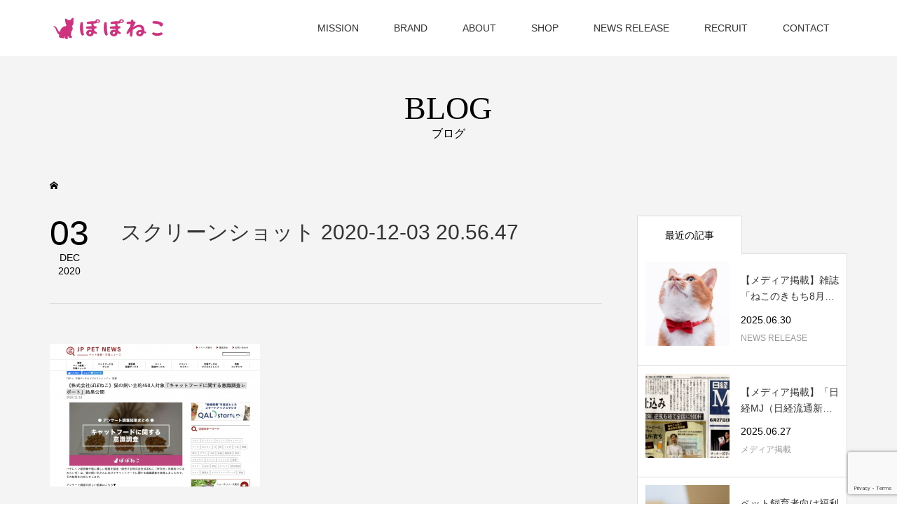

--- FILE ---
content_type: text/html; charset=UTF-8
request_url: https://corp.poponeko.jp/media_pickup/899/attachment/%E3%82%B9%E3%82%AF%E3%83%AA%E3%83%BC%E3%83%B3%E3%82%B7%E3%83%A7%E3%83%83%E3%83%88-2020-12-03-20-56-47/
body_size: 11484
content:
<!DOCTYPE html>
<html dir="ltr" lang="ja" prefix="og: https://ogp.me/ns#">
<head >
<meta charset="UTF-8">
<meta name="description" content="株式会社ぽぽねこのコーポレートサイトです。企業情報や採用情報、プレスリリースをご紹介します。">
<meta name="viewport" content="width=device-width">
<title>スクリーンショット 2020-12-03 20.56.47 | 株式会社ぽぽねこコーポレートサイト｜Poponeko,Inc</title>
	<style>img:is([sizes="auto" i], [sizes^="auto," i]) { contain-intrinsic-size: 3000px 1500px }</style>
	
		<!-- All in One SEO 4.8.9 - aioseo.com -->
	<meta name="robots" content="max-image-preview:large" />
	<meta name="author" content="poponeko"/>
	<link rel="canonical" href="https://corp.poponeko.jp/media_pickup/899/attachment/%e3%82%b9%e3%82%af%e3%83%aa%e3%83%bc%e3%83%b3%e3%82%b7%e3%83%a7%e3%83%83%e3%83%88-2020-12-03-20-56-47/" />
	<meta name="generator" content="All in One SEO (AIOSEO) 4.8.9" />
		<meta property="og:locale" content="ja_JP" />
		<meta property="og:site_name" content="株式会社ぽぽねこコーポレートサイト｜Poponeko,Inc | 株式会社ぽぽねこのコーポレートサイトです。企業情報や採用情報、プレスリリースをご紹介します。" />
		<meta property="og:type" content="article" />
		<meta property="og:title" content="スクリーンショット 2020-12-03 20.56.47 | 株式会社ぽぽねこコーポレートサイト｜Poponeko,Inc" />
		<meta property="og:url" content="https://corp.poponeko.jp/media_pickup/899/attachment/%e3%82%b9%e3%82%af%e3%83%aa%e3%83%bc%e3%83%b3%e3%82%b7%e3%83%a7%e3%83%83%e3%83%88-2020-12-03-20-56-47/" />
		<meta property="article:published_time" content="2020-12-03T11:57:06+00:00" />
		<meta property="article:modified_time" content="2020-12-03T11:57:06+00:00" />
		<meta name="twitter:card" content="summary_large_image" />
		<meta name="twitter:title" content="スクリーンショット 2020-12-03 20.56.47 | 株式会社ぽぽねこコーポレートサイト｜Poponeko,Inc" />
		<script type="application/ld+json" class="aioseo-schema">
			{"@context":"https:\/\/schema.org","@graph":[{"@type":"BreadcrumbList","@id":"https:\/\/corp.poponeko.jp\/media_pickup\/899\/attachment\/%e3%82%b9%e3%82%af%e3%83%aa%e3%83%bc%e3%83%b3%e3%82%b7%e3%83%a7%e3%83%83%e3%83%88-2020-12-03-20-56-47\/#breadcrumblist","itemListElement":[{"@type":"ListItem","@id":"https:\/\/corp.poponeko.jp#listItem","position":1,"name":"\u30db\u30fc\u30e0","item":"https:\/\/corp.poponeko.jp","nextItem":{"@type":"ListItem","@id":"https:\/\/corp.poponeko.jp\/media_pickup\/899\/attachment\/%e3%82%b9%e3%82%af%e3%83%aa%e3%83%bc%e3%83%b3%e3%82%b7%e3%83%a7%e3%83%83%e3%83%88-2020-12-03-20-56-47\/#listItem","name":"\u30b9\u30af\u30ea\u30fc\u30f3\u30b7\u30e7\u30c3\u30c8 2020-12-03 20.56.47"}},{"@type":"ListItem","@id":"https:\/\/corp.poponeko.jp\/media_pickup\/899\/attachment\/%e3%82%b9%e3%82%af%e3%83%aa%e3%83%bc%e3%83%b3%e3%82%b7%e3%83%a7%e3%83%83%e3%83%88-2020-12-03-20-56-47\/#listItem","position":2,"name":"\u30b9\u30af\u30ea\u30fc\u30f3\u30b7\u30e7\u30c3\u30c8 2020-12-03 20.56.47","previousItem":{"@type":"ListItem","@id":"https:\/\/corp.poponeko.jp#listItem","name":"\u30db\u30fc\u30e0"}}]},{"@type":"ItemPage","@id":"https:\/\/corp.poponeko.jp\/media_pickup\/899\/attachment\/%e3%82%b9%e3%82%af%e3%83%aa%e3%83%bc%e3%83%b3%e3%82%b7%e3%83%a7%e3%83%83%e3%83%88-2020-12-03-20-56-47\/#itempage","url":"https:\/\/corp.poponeko.jp\/media_pickup\/899\/attachment\/%e3%82%b9%e3%82%af%e3%83%aa%e3%83%bc%e3%83%b3%e3%82%b7%e3%83%a7%e3%83%83%e3%83%88-2020-12-03-20-56-47\/","name":"\u30b9\u30af\u30ea\u30fc\u30f3\u30b7\u30e7\u30c3\u30c8 2020-12-03 20.56.47 | \u682a\u5f0f\u4f1a\u793e\u307d\u307d\u306d\u3053\u30b3\u30fc\u30dd\u30ec\u30fc\u30c8\u30b5\u30a4\u30c8\uff5cPoponeko,Inc","inLanguage":"ja","isPartOf":{"@id":"https:\/\/corp.poponeko.jp\/#website"},"breadcrumb":{"@id":"https:\/\/corp.poponeko.jp\/media_pickup\/899\/attachment\/%e3%82%b9%e3%82%af%e3%83%aa%e3%83%bc%e3%83%b3%e3%82%b7%e3%83%a7%e3%83%83%e3%83%88-2020-12-03-20-56-47\/#breadcrumblist"},"author":{"@id":"https:\/\/corp.poponeko.jp\/author\/poponeko\/#author"},"creator":{"@id":"https:\/\/corp.poponeko.jp\/author\/poponeko\/#author"},"datePublished":"2020-12-03T20:57:06+09:00","dateModified":"2020-12-03T20:57:06+09:00"},{"@type":"Organization","@id":"https:\/\/corp.poponeko.jp\/#organization","name":"\u682a\u5f0f\u4f1a\u793e\u307d\u307d\u306d\u3053","description":"\u682a\u5f0f\u4f1a\u793e\u307d\u307d\u306d\u3053\u306e\u30b3\u30fc\u30dd\u30ec\u30fc\u30c8\u30b5\u30a4\u30c8\u3067\u3059\u3002\u4f01\u696d\u60c5\u5831\u3084\u63a1\u7528\u60c5\u5831\u3001\u30d7\u30ec\u30b9\u30ea\u30ea\u30fc\u30b9\u3092\u3054\u7d39\u4ecb\u3057\u307e\u3059\u3002","url":"https:\/\/corp.poponeko.jp\/","foundingDate":"2019-01-23"},{"@type":"Person","@id":"https:\/\/corp.poponeko.jp\/author\/poponeko\/#author","url":"https:\/\/corp.poponeko.jp\/author\/poponeko\/","name":"poponeko"},{"@type":"WebSite","@id":"https:\/\/corp.poponeko.jp\/#website","url":"https:\/\/corp.poponeko.jp\/","name":"\u682a\u5f0f\u4f1a\u793e\u307d\u307d\u306d\u3053\u30b3\u30fc\u30dd\u30ec\u30fc\u30c8\u30b5\u30a4\u30c8\uff5cPoponeko,Inc","description":"\u682a\u5f0f\u4f1a\u793e\u307d\u307d\u306d\u3053\u306e\u30b3\u30fc\u30dd\u30ec\u30fc\u30c8\u30b5\u30a4\u30c8\u3067\u3059\u3002\u4f01\u696d\u60c5\u5831\u3084\u63a1\u7528\u60c5\u5831\u3001\u30d7\u30ec\u30b9\u30ea\u30ea\u30fc\u30b9\u3092\u3054\u7d39\u4ecb\u3057\u307e\u3059\u3002","inLanguage":"ja","publisher":{"@id":"https:\/\/corp.poponeko.jp\/#organization"}}]}
		</script>
		<!-- All in One SEO -->

<link rel="alternate" type="application/rss+xml" title="株式会社ぽぽねこコーポレートサイト｜Poponeko,Inc &raquo; スクリーンショット 2020-12-03 20.56.47 のコメントのフィード" href="https://corp.poponeko.jp/media_pickup/899/attachment/%e3%82%b9%e3%82%af%e3%83%aa%e3%83%bc%e3%83%b3%e3%82%b7%e3%83%a7%e3%83%83%e3%83%88-2020-12-03-20-56-47/feed/" />
<link rel="preconnect" href="https://fonts.googleapis.com">
<link rel="preconnect" href="https://fonts.gstatic.com" crossorigin>
<link href="https://fonts.googleapis.com/css2?family=Noto+Sans+JP:wght@400;600" rel="stylesheet">
<link rel='stylesheet' id='wp-block-library-css' href='https://corp.poponeko.jp/wp-includes/css/dist/block-library/style.min.css?ver=6.8.3' type='text/css' media='all' />
<style id='classic-theme-styles-inline-css' type='text/css'>
/*! This file is auto-generated */
.wp-block-button__link{color:#fff;background-color:#32373c;border-radius:9999px;box-shadow:none;text-decoration:none;padding:calc(.667em + 2px) calc(1.333em + 2px);font-size:1.125em}.wp-block-file__button{background:#32373c;color:#fff;text-decoration:none}
</style>
<style id='global-styles-inline-css' type='text/css'>
:root{--wp--preset--aspect-ratio--square: 1;--wp--preset--aspect-ratio--4-3: 4/3;--wp--preset--aspect-ratio--3-4: 3/4;--wp--preset--aspect-ratio--3-2: 3/2;--wp--preset--aspect-ratio--2-3: 2/3;--wp--preset--aspect-ratio--16-9: 16/9;--wp--preset--aspect-ratio--9-16: 9/16;--wp--preset--color--black: #000000;--wp--preset--color--cyan-bluish-gray: #abb8c3;--wp--preset--color--white: #ffffff;--wp--preset--color--pale-pink: #f78da7;--wp--preset--color--vivid-red: #cf2e2e;--wp--preset--color--luminous-vivid-orange: #ff6900;--wp--preset--color--luminous-vivid-amber: #fcb900;--wp--preset--color--light-green-cyan: #7bdcb5;--wp--preset--color--vivid-green-cyan: #00d084;--wp--preset--color--pale-cyan-blue: #8ed1fc;--wp--preset--color--vivid-cyan-blue: #0693e3;--wp--preset--color--vivid-purple: #9b51e0;--wp--preset--gradient--vivid-cyan-blue-to-vivid-purple: linear-gradient(135deg,rgba(6,147,227,1) 0%,rgb(155,81,224) 100%);--wp--preset--gradient--light-green-cyan-to-vivid-green-cyan: linear-gradient(135deg,rgb(122,220,180) 0%,rgb(0,208,130) 100%);--wp--preset--gradient--luminous-vivid-amber-to-luminous-vivid-orange: linear-gradient(135deg,rgba(252,185,0,1) 0%,rgba(255,105,0,1) 100%);--wp--preset--gradient--luminous-vivid-orange-to-vivid-red: linear-gradient(135deg,rgba(255,105,0,1) 0%,rgb(207,46,46) 100%);--wp--preset--gradient--very-light-gray-to-cyan-bluish-gray: linear-gradient(135deg,rgb(238,238,238) 0%,rgb(169,184,195) 100%);--wp--preset--gradient--cool-to-warm-spectrum: linear-gradient(135deg,rgb(74,234,220) 0%,rgb(151,120,209) 20%,rgb(207,42,186) 40%,rgb(238,44,130) 60%,rgb(251,105,98) 80%,rgb(254,248,76) 100%);--wp--preset--gradient--blush-light-purple: linear-gradient(135deg,rgb(255,206,236) 0%,rgb(152,150,240) 100%);--wp--preset--gradient--blush-bordeaux: linear-gradient(135deg,rgb(254,205,165) 0%,rgb(254,45,45) 50%,rgb(107,0,62) 100%);--wp--preset--gradient--luminous-dusk: linear-gradient(135deg,rgb(255,203,112) 0%,rgb(199,81,192) 50%,rgb(65,88,208) 100%);--wp--preset--gradient--pale-ocean: linear-gradient(135deg,rgb(255,245,203) 0%,rgb(182,227,212) 50%,rgb(51,167,181) 100%);--wp--preset--gradient--electric-grass: linear-gradient(135deg,rgb(202,248,128) 0%,rgb(113,206,126) 100%);--wp--preset--gradient--midnight: linear-gradient(135deg,rgb(2,3,129) 0%,rgb(40,116,252) 100%);--wp--preset--font-size--small: 13px;--wp--preset--font-size--medium: 20px;--wp--preset--font-size--large: 36px;--wp--preset--font-size--x-large: 42px;--wp--preset--spacing--20: 0.44rem;--wp--preset--spacing--30: 0.67rem;--wp--preset--spacing--40: 1rem;--wp--preset--spacing--50: 1.5rem;--wp--preset--spacing--60: 2.25rem;--wp--preset--spacing--70: 3.38rem;--wp--preset--spacing--80: 5.06rem;--wp--preset--shadow--natural: 6px 6px 9px rgba(0, 0, 0, 0.2);--wp--preset--shadow--deep: 12px 12px 50px rgba(0, 0, 0, 0.4);--wp--preset--shadow--sharp: 6px 6px 0px rgba(0, 0, 0, 0.2);--wp--preset--shadow--outlined: 6px 6px 0px -3px rgba(255, 255, 255, 1), 6px 6px rgba(0, 0, 0, 1);--wp--preset--shadow--crisp: 6px 6px 0px rgba(0, 0, 0, 1);}:where(.is-layout-flex){gap: 0.5em;}:where(.is-layout-grid){gap: 0.5em;}body .is-layout-flex{display: flex;}.is-layout-flex{flex-wrap: wrap;align-items: center;}.is-layout-flex > :is(*, div){margin: 0;}body .is-layout-grid{display: grid;}.is-layout-grid > :is(*, div){margin: 0;}:where(.wp-block-columns.is-layout-flex){gap: 2em;}:where(.wp-block-columns.is-layout-grid){gap: 2em;}:where(.wp-block-post-template.is-layout-flex){gap: 1.25em;}:where(.wp-block-post-template.is-layout-grid){gap: 1.25em;}.has-black-color{color: var(--wp--preset--color--black) !important;}.has-cyan-bluish-gray-color{color: var(--wp--preset--color--cyan-bluish-gray) !important;}.has-white-color{color: var(--wp--preset--color--white) !important;}.has-pale-pink-color{color: var(--wp--preset--color--pale-pink) !important;}.has-vivid-red-color{color: var(--wp--preset--color--vivid-red) !important;}.has-luminous-vivid-orange-color{color: var(--wp--preset--color--luminous-vivid-orange) !important;}.has-luminous-vivid-amber-color{color: var(--wp--preset--color--luminous-vivid-amber) !important;}.has-light-green-cyan-color{color: var(--wp--preset--color--light-green-cyan) !important;}.has-vivid-green-cyan-color{color: var(--wp--preset--color--vivid-green-cyan) !important;}.has-pale-cyan-blue-color{color: var(--wp--preset--color--pale-cyan-blue) !important;}.has-vivid-cyan-blue-color{color: var(--wp--preset--color--vivid-cyan-blue) !important;}.has-vivid-purple-color{color: var(--wp--preset--color--vivid-purple) !important;}.has-black-background-color{background-color: var(--wp--preset--color--black) !important;}.has-cyan-bluish-gray-background-color{background-color: var(--wp--preset--color--cyan-bluish-gray) !important;}.has-white-background-color{background-color: var(--wp--preset--color--white) !important;}.has-pale-pink-background-color{background-color: var(--wp--preset--color--pale-pink) !important;}.has-vivid-red-background-color{background-color: var(--wp--preset--color--vivid-red) !important;}.has-luminous-vivid-orange-background-color{background-color: var(--wp--preset--color--luminous-vivid-orange) !important;}.has-luminous-vivid-amber-background-color{background-color: var(--wp--preset--color--luminous-vivid-amber) !important;}.has-light-green-cyan-background-color{background-color: var(--wp--preset--color--light-green-cyan) !important;}.has-vivid-green-cyan-background-color{background-color: var(--wp--preset--color--vivid-green-cyan) !important;}.has-pale-cyan-blue-background-color{background-color: var(--wp--preset--color--pale-cyan-blue) !important;}.has-vivid-cyan-blue-background-color{background-color: var(--wp--preset--color--vivid-cyan-blue) !important;}.has-vivid-purple-background-color{background-color: var(--wp--preset--color--vivid-purple) !important;}.has-black-border-color{border-color: var(--wp--preset--color--black) !important;}.has-cyan-bluish-gray-border-color{border-color: var(--wp--preset--color--cyan-bluish-gray) !important;}.has-white-border-color{border-color: var(--wp--preset--color--white) !important;}.has-pale-pink-border-color{border-color: var(--wp--preset--color--pale-pink) !important;}.has-vivid-red-border-color{border-color: var(--wp--preset--color--vivid-red) !important;}.has-luminous-vivid-orange-border-color{border-color: var(--wp--preset--color--luminous-vivid-orange) !important;}.has-luminous-vivid-amber-border-color{border-color: var(--wp--preset--color--luminous-vivid-amber) !important;}.has-light-green-cyan-border-color{border-color: var(--wp--preset--color--light-green-cyan) !important;}.has-vivid-green-cyan-border-color{border-color: var(--wp--preset--color--vivid-green-cyan) !important;}.has-pale-cyan-blue-border-color{border-color: var(--wp--preset--color--pale-cyan-blue) !important;}.has-vivid-cyan-blue-border-color{border-color: var(--wp--preset--color--vivid-cyan-blue) !important;}.has-vivid-purple-border-color{border-color: var(--wp--preset--color--vivid-purple) !important;}.has-vivid-cyan-blue-to-vivid-purple-gradient-background{background: var(--wp--preset--gradient--vivid-cyan-blue-to-vivid-purple) !important;}.has-light-green-cyan-to-vivid-green-cyan-gradient-background{background: var(--wp--preset--gradient--light-green-cyan-to-vivid-green-cyan) !important;}.has-luminous-vivid-amber-to-luminous-vivid-orange-gradient-background{background: var(--wp--preset--gradient--luminous-vivid-amber-to-luminous-vivid-orange) !important;}.has-luminous-vivid-orange-to-vivid-red-gradient-background{background: var(--wp--preset--gradient--luminous-vivid-orange-to-vivid-red) !important;}.has-very-light-gray-to-cyan-bluish-gray-gradient-background{background: var(--wp--preset--gradient--very-light-gray-to-cyan-bluish-gray) !important;}.has-cool-to-warm-spectrum-gradient-background{background: var(--wp--preset--gradient--cool-to-warm-spectrum) !important;}.has-blush-light-purple-gradient-background{background: var(--wp--preset--gradient--blush-light-purple) !important;}.has-blush-bordeaux-gradient-background{background: var(--wp--preset--gradient--blush-bordeaux) !important;}.has-luminous-dusk-gradient-background{background: var(--wp--preset--gradient--luminous-dusk) !important;}.has-pale-ocean-gradient-background{background: var(--wp--preset--gradient--pale-ocean) !important;}.has-electric-grass-gradient-background{background: var(--wp--preset--gradient--electric-grass) !important;}.has-midnight-gradient-background{background: var(--wp--preset--gradient--midnight) !important;}.has-small-font-size{font-size: var(--wp--preset--font-size--small) !important;}.has-medium-font-size{font-size: var(--wp--preset--font-size--medium) !important;}.has-large-font-size{font-size: var(--wp--preset--font-size--large) !important;}.has-x-large-font-size{font-size: var(--wp--preset--font-size--x-large) !important;}
:where(.wp-block-post-template.is-layout-flex){gap: 1.25em;}:where(.wp-block-post-template.is-layout-grid){gap: 1.25em;}
:where(.wp-block-columns.is-layout-flex){gap: 2em;}:where(.wp-block-columns.is-layout-grid){gap: 2em;}
:root :where(.wp-block-pullquote){font-size: 1.5em;line-height: 1.6;}
</style>
<link rel='stylesheet' id='contact-form-7-css' href='https://corp.poponeko.jp/wp-content/plugins/contact-form-7/includes/css/styles.css?ver=6.1.3' type='text/css' media='all' />
<link rel='stylesheet' id='famous-style-css' href='https://corp.poponeko.jp/wp-content/themes/famous_tcd064/style.css?ver=2.1' type='text/css' media='all' />
<link rel='stylesheet' id='design-plus-css' href='https://corp.poponeko.jp/wp-content/themes/famous_tcd064/css/design-plus.css?ver=2.1' type='text/css' media='all' />
<link rel='stylesheet' id='sns-button-css' href='https://corp.poponeko.jp/wp-content/themes/famous_tcd064/css/sns-botton.css?ver=2.1' type='text/css' media='all' />
<style>:root {
  --tcd-font-type1: Arial,"Hiragino Sans","Yu Gothic Medium","Meiryo",sans-serif;
  --tcd-font-type2: "Times New Roman",Times,"Yu Mincho","游明朝","游明朝体","Hiragino Mincho Pro",serif;
  --tcd-font-type3: Palatino,"Yu Kyokasho","游教科書体","UD デジタル 教科書体 N","游明朝","游明朝体","Hiragino Mincho Pro","Meiryo",serif;
  --tcd-font-type-logo: "Noto Sans JP",sans-serif;
}</style>
<script type="text/javascript" src="https://corp.poponeko.jp/wp-includes/js/jquery/jquery.min.js?ver=3.7.1" id="jquery-core-js"></script>
<script type="text/javascript" src="https://corp.poponeko.jp/wp-includes/js/jquery/jquery-migrate.min.js?ver=3.4.1" id="jquery-migrate-js"></script>
<link rel="https://api.w.org/" href="https://corp.poponeko.jp/wp-json/" /><link rel="alternate" title="JSON" type="application/json" href="https://corp.poponeko.jp/wp-json/wp/v2/media/900" /><link rel="EditURI" type="application/rsd+xml" title="RSD" href="https://corp.poponeko.jp/xmlrpc.php?rsd" />
<meta name="generator" content="WordPress 6.8.3" />
<link rel='shortlink' href='https://corp.poponeko.jp/?p=900' />
<link rel="alternate" title="oEmbed (JSON)" type="application/json+oembed" href="https://corp.poponeko.jp/wp-json/oembed/1.0/embed?url=https%3A%2F%2Fcorp.poponeko.jp%2Fmedia_pickup%2F899%2Fattachment%2F%25e3%2582%25b9%25e3%2582%25af%25e3%2583%25aa%25e3%2583%25bc%25e3%2583%25b3%25e3%2582%25b7%25e3%2583%25a7%25e3%2583%2583%25e3%2583%2588-2020-12-03-20-56-47%2F" />
<link rel="alternate" title="oEmbed (XML)" type="text/xml+oembed" href="https://corp.poponeko.jp/wp-json/oembed/1.0/embed?url=https%3A%2F%2Fcorp.poponeko.jp%2Fmedia_pickup%2F899%2Fattachment%2F%25e3%2582%25b9%25e3%2582%25af%25e3%2583%25aa%25e3%2583%25bc%25e3%2583%25b3%25e3%2582%25b7%25e3%2583%25a7%25e3%2583%2583%25e3%2583%2588-2020-12-03-20-56-47%2F&#038;format=xml" />
<link rel="shortcut icon" href="https://corp.poponeko.jp/wp-content/uploads/2019/04/favicon.ico">
<style>
.p-button:hover, .p-category-item:hover, .p-entry-works__pager .p-pager__item a:hover, .c-comment__form-submit:hover, c-comment__password-protected, .c-pw__btn--register, .c-pw__btn { background-color: #dd938b; }
.c-comment__tab-item.is-active a, .c-comment__tab-item a:hover, .c-comment__tab-item.is-active p { background-color: #dd938b; border-color: #dd938b; }
.c-comment__tab-item.is-active a:after, .c-comment__tab-item.is-active p:after { border-top-color: #dd938b; }
.p-breadcrumb__item a:hover, .p-social-nav a:hover, .p-gallery-modal__button:hover, .p-modal-cta__close:hover, .p-index-archive__item-category:hover, .p-widget-categories .toggle-children:hover, .p-widget .searchform #searchsubmit:hover, .p-widget-search .p-widget-search__submit:hover, .slick-arrow:hover { color: #cc3366; }
.p-button, .p-pagetop a, .p-category-item, .p-page-links > span, .p-pager__item .current, .p-page-links a:hover, .p-pager__item a:hover, .p-works-gallery__filter-item.is-active span, .slick-dots li.slick-active button, .slick-dots li:hover button { background-color: #cc3366; }
.p-headline, .p-widget__title { border-color: #cc3366; }
a:hover, .p-entry__body a:hover, .custom-html-widget a:hover, .p-author__box a:hover, a:hover .p-article__title, .p-entry-nav a:hover, .p-works-gallery__filter-item:hover span, .p-entry__body .pb_simple_table a:hover { color: #999999; }
.p-pagetop a:hover { background-color: #999999; }
.p-entry__body a, .custom-html-widget a { color: #cc3366; }
body, input, textarea { font-family: var(--tcd-font-type1); }
.p-logo, .p-page-header__title, .p-entry-works__title, .p-modal-cta__catch, .p-header-content__catch, .p-header-content__desc, .p-cb__item-headline, .p-index-about__image-label {
font-family: var(--tcd-font-type2);
}
.c-font-type--logo a { font-family: var(--tcd-font-type-logo); font-weight: bold !important;}
.c-load--type1 { border: 3px solid rgba(153, 153, 153, 0.2); border-top-color: #cc3366; }
.p-hover-effect--type1:hover img { -webkit-transform: scale(1.2) rotate(2deg); -moz-transform: scale(1.2) rotate(2deg); -ms-transform: scale(1.2) rotate(2deg); transform: scale(1.2) rotate(2deg); }
.p-hover-effect--type2 img { margin-left: -8px; }
.p-hover-effect--type2:hover img { margin-left: 8px; }
.p-hover-effect--type1:hover .p-hover-effect__image { background: #000000; }
.p-hover-effect--type1:hover img { opacity: 0.5; }
.p-hover-effect--type2:hover .p-hover-effect__image { background: #000000; }
.p-hover-effect--type2:hover img { opacity: 0.5 }
.p-hover-effect--type3:hover .p-hover-effect__image { background: #000000; }
.p-hover-effect--type3:hover img { opacity: 0.5; }
.p-entry__title { font-size: 30px; }
.p-entry__title, .p-article-post__title { color: #333333; }
.p-entry__body { font-size: 16px; }
.p-entry__body, .p-entry__body .pb_simple_table a { color: #333333; }
.p-entry-information__title { font-size: 30px; }
.p-entry-information__title, .p-article-information__title { color: #333333; }
.p-entry-information__body, .p-entry-information__body .pb_simple_table a { color: #333333; font-size: 16px; }
.p-entry-works__title { color: #333333; font-size: 40px; }
.p-entry-works__body { color: #333333; font-size: 14px; }
.p-gallery-modal__overlay { background: rgba(204, 51, 102, 0.5); }
.p-article-voice__title { color: #333333; font-size: 16px; }
.p-entry-voice__body { color: #333333; font-size: 14px; }
.l-header__bar { background: rgba(255, 255, 255, 1); }
body.l-header__fix .is-header-fixed .l-header__bar { background: rgba(255, 255, 255, 0.8); }
.p-header__logo--text { font-size: 30px; }
.p-footer__logo--text { font-size: 30px; }
.l-header a, .p-global-nav a { color: #333333; }
.p-global-nav .sub-menu { background-color: #333333; }
.p-global-nav .sub-menu a { color: #ffffff; }
.p-global-nav .sub-menu a:hover, .p-global-nav .sub-menu .current-menu-item > a { background-color: #cc3366; color: #ffffff; }
.p-footer-info, .p-footer__logo--text a { color: #ffffff; }
.p-footer-info.has-bg-image::after { background-color: rgba(0,0,0, 0.4); }
.p-footer-info__desc { font-size: 20px; }
.p-footer-info .p-social-nav a { color: #ffffff; }
.p-footer-info .p-social-nav a:hover { color: #cc3366; }
.p-footer-nav__container { background-color: #ffffff; }
.p-footer-nav, .p-footer-nav li a { color: #333333; }
.p-footer-nav li a:hover { color: #666666; }
.p-copyright { background-color: #cc3366; color: #ffffff; }
@media (min-width: 1200px) {
	.p-global-nav a:hover, .p-global-nav > li:hover > a, .p-global-nav > li.current-menu-item > a, .p-global-nav > li.is-active > a { color: #cc3366; }
}
@media only screen and (max-width: 1199px) {
	.l-header__bar { background-color: rgba(255, 255, 255, 1); }
	.p-header__logo--text { font-size: 24px; }
	.p-global-nav { background-color: rgba(51,51,51, 1); }
	.p-global-nav a { color: #ffffff; }
	.p-global-nav a:hover, .p-global-nav .current-menu-item > a { background-color: rgba(204,51,102, 1); color: #ffffff; }
}
@media only screen and (max-width: 991px) {
	.p-footer__logo--text { font-size: 24px; }
	.p-footer-info__desc { font-size: 16px; }
	.p-entry__title { font-size: 18px; }
	.p-entry__body { font-size: 14px; }
	.p-entry-information__title { font-size: 18px; }
	.p-entry-information__body { font-size: 14px; }
	.p-entry-works__title { font-size: 34px; }
	.p-entry-works__body { font-size: 14px; }
	.p-article-voice__title { font-size: 16px; }
	.p-entry-voice__body { font-size: 14px; }
}
</style>
<style type="text/css">
.p-modal-cta { background-color: rgba(0, 0, 0, 0.6); }
</style>
<style type="text/css">

</style>
<link rel="icon" href="https://corp.poponeko.jp/wp-content/uploads/2018/12/cropped-_27-32x32.png" sizes="32x32" />
<link rel="icon" href="https://corp.poponeko.jp/wp-content/uploads/2018/12/cropped-_27-192x192.png" sizes="192x192" />
<link rel="apple-touch-icon" href="https://corp.poponeko.jp/wp-content/uploads/2018/12/cropped-_27-180x180.png" />
<meta name="msapplication-TileImage" content="https://corp.poponeko.jp/wp-content/uploads/2018/12/cropped-_27-270x270.png" />
</head>
<body class="attachment wp-singular attachment-template-default single single-attachment postid-900 attachmentid-900 attachment-png wp-embed-responsive wp-theme-famous_tcd064 l-sidebar--type2 l-header--type2 l-header--type2--mobile l-header__fix l-header__fix--mobile">
<header id="js-header" class="l-header">
	<div class="l-header__bar p-header__bar">
		<div class="p-header__bar__inner l-inner">
			<div class="p-logo p-header__logo p-header__logo--retina">
				<a href="https://corp.poponeko.jp/"><img src="https://corp.poponeko.jp/wp-content/uploads/2020/07/ぽぽねこロゴ_25-1.png" alt="株式会社ぽぽねこコーポレートサイト｜Poponeko,Inc" width="175"></a>
			</div>
			<div class="p-logo p-header__logo--mobile p-header__logo--retina">
				<a href="https://corp.poponeko.jp/"><img src="https://corp.poponeko.jp/wp-content/uploads/2020/07/ぽぽねこロゴ_25.png" alt="株式会社ぽぽねこコーポレートサイト｜Poponeko,Inc" width="137"></a>
			</div>
			<a href="#" id="js-menu-button" class="p-menu-button c-menu-button"></a>
<nav class="p-global-nav__container"><ul id="js-global-nav" class="p-global-nav"><li id="menu-item-457" class="menu-item menu-item-type-post_type menu-item-object-page menu-item-457"><a href="https://corp.poponeko.jp/mission/">MISSION<span></span></a></li>
<li id="menu-item-455" class="menu-item menu-item-type-post_type menu-item-object-page menu-item-has-children menu-item-455"><a href="https://corp.poponeko.jp/brand/">BRAND<span></span></a>
<ul class="sub-menu">
	<li id="menu-item-755" class="menu-item menu-item-type-post_type menu-item-object-page menu-item-755"><a href="https://corp.poponeko.jp/brand/">ブランド・サービス一覧<span></span></a></li>
	<li id="menu-item-602" class="menu-item menu-item-type-post_type menu-item-object-page menu-item-602"><a href="https://corp.poponeko.jp/ch/">公式YouTubeチャンネル<span></span></a></li>
</ul>
</li>
<li id="menu-item-456" class="menu-item menu-item-type-post_type menu-item-object-page menu-item-has-children menu-item-456"><a href="https://corp.poponeko.jp/about/">ABOUT<span></span></a>
<ul class="sub-menu">
	<li id="menu-item-565" class="menu-item menu-item-type-post_type menu-item-object-page menu-item-565"><a href="https://corp.poponeko.jp/about/">会社概要・沿革<span></span></a></li>
	<li id="menu-item-702" class="menu-item menu-item-type-custom menu-item-object-custom menu-item-702"><a href="https://corp.poponeko.jp/voice/">チーム紹介<span></span></a></li>
	<li id="menu-item-495" class="menu-item menu-item-type-post_type menu-item-object-page menu-item-495"><a href="https://corp.poponeko.jp/csr/">CSR活動｜猫の殺処分ゼロへの取り組み<span></span></a></li>
	<li id="menu-item-564" class="menu-item menu-item-type-post_type menu-item-object-page menu-item-privacy-policy menu-item-564"><a rel="privacy-policy" href="https://corp.poponeko.jp/privacy-policy/">プライバシーポリシー<span></span></a></li>
</ul>
</li>
<li id="menu-item-778" class="menu-item menu-item-type-custom menu-item-object-custom menu-item-778"><a href="https://www.poponeko.jp/">SHOP<span></span></a></li>
<li id="menu-item-462" class="menu-item menu-item-type-post_type_archive menu-item-object-information menu-item-462"><a href="https://corp.poponeko.jp/information/">NEWS RELEASE<span></span></a></li>
<li id="menu-item-483" class="menu-item menu-item-type-post_type menu-item-object-page menu-item-483"><a href="https://corp.poponeko.jp/recruit/">RECRUIT<span></span></a></li>
<li id="menu-item-471" class="menu-item menu-item-type-post_type menu-item-object-page menu-item-471"><a href="https://corp.poponeko.jp/contact/">CONTACT<span></span></a></li>
</ul></nav>		</div>
	</div>
</header>
<main class="l-main">
	<header id="js-page-header" class="p-page-header">
		<div class="p-page-header__inner l-inner">
			<div class="p-page-header__title">BLOG</div>
			<p class="p-page-header__desc">ブログ</p>
		</div>
	</header>
	<div class="p-breadcrumb c-breadcrumb">
		<ul class="p-breadcrumb__inner c-breadcrumb__inner l-inner" itemscope itemtype="https://schema.org/BreadcrumbList">
			<li class="p-breadcrumb__item c-breadcrumb__item p-breadcrumb__item--home c-breadcrumb__item--home" itemprop="itemListElement" itemscope itemtype="https://schema.org/ListItem">
				<a href="https://corp.poponeko.jp/" itemprop="item"><span itemprop="name">HOME</span></a>
				<meta itemprop="position" content="1" />
			</li>
		</ul>
	</div>
	<div class="l-inner l-2columns">
		<article class="p-entry l-primary">
			<div class="p-entry__date_title">
				<time class="p-entry__date p-article__date" datetime="2020-12-03T20:57:06+09:00"><span class="p-article__date-day">03</span><span class="p-article__date-month">Dec</span><span class="p-article__date-year">2020</span></time>
				<h1 class="p-entry__title">スクリーンショット 2020-12-03 20.56.47</h1>
			</div>
			<div class="p-entry__inner">
<div class="single_share ">
<div class="share-type4 share-top">
 
	<div class="sns mt10">
		<ul class="type4 clearfix">
		</ul>
	</div>
</div>
</div>				<div class="p-entry__body">
<p class="attachment"><a href='https://corp.poponeko.jp/wp-content/uploads/2020/12/スクリーンショット-2020-12-03-20.56.47.png'><img fetchpriority="high" decoding="async" width="300" height="204" src="https://corp.poponeko.jp/wp-content/uploads/2020/12/スクリーンショット-2020-12-03-20.56.47-300x204.png" class="attachment-medium size-medium" alt="" /></a></p>
				</div>
<div class="single_share ">
<div class="share-type4 share-btm">
 
	<div class="sns mt10 mb45">
		<ul class="type4 clearfix">
			<li class="twitter">
				<a href="https://twitter.com/intent/tweet?text=%E3%82%B9%E3%82%AF%E3%83%AA%E3%83%BC%E3%83%B3%E3%82%B7%E3%83%A7%E3%83%83%E3%83%88+2020-12-03+20.56.47&url=https%3A%2F%2Fcorp.poponeko.jp%2Fmedia_pickup%2F899%2Fattachment%2F%25e3%2582%25b9%25e3%2582%25af%25e3%2583%25aa%25e3%2583%25bc%25e3%2583%25b3%25e3%2582%25b7%25e3%2583%25a7%25e3%2583%2583%25e3%2583%2588-2020-12-03-20-56-47%2F&via=poponeko1&tw_p=tweetbutton&related=poponeko1" onclick="javascript:window.open(this.href, '', 'menubar=no,toolbar=no,resizable=yes,scrollbars=yes,height=400,width=600');return false;"><i class="icon-twitter"></i><span class="ttl">Post</span><span class="share-count"></span></a>
			</li>
			<li class="facebook">
				<a href="//www.facebook.com/sharer/sharer.php?u=https://corp.poponeko.jp/media_pickup/899/attachment/%e3%82%b9%e3%82%af%e3%83%aa%e3%83%bc%e3%83%b3%e3%82%b7%e3%83%a7%e3%83%83%e3%83%88-2020-12-03-20-56-47/&amp;t=%E3%82%B9%E3%82%AF%E3%83%AA%E3%83%BC%E3%83%B3%E3%82%B7%E3%83%A7%E3%83%83%E3%83%88+2020-12-03+20.56.47" class="facebook-btn-icon-link" target="blank" rel="nofollow"><i class="icon-facebook"></i><span class="ttl">Share</span><span class="share-count"></span></a>
			</li>
		</ul>
	</div>
</div>
</div>			</div>
			<section class="p-entry__related">
				<h2 class="p-headline">関連記事一覧</h2>
				<div class="p-entry__related-items">
					<article class="p-entry__related-item">
						<a class="p-hover-effect--type1" href="https://corp.poponeko.jp/media_pickup/712/">
							<div class="p-entry__related-item__thumbnail p-hover-effect__image js-object-fit-cover">
								<img width="424" height="380" src="https://corp.poponeko.jp/wp-content/uploads/2019/12/1281680340_o-424x380.jpg" class="attachment-size2 size-size2 wp-post-image" alt="" decoding="async" />
							</div>
							<h3 class="p-entry__related-item__title p-article__title">【メディア掲載】雑誌「ネコまる　冬春号 Vol.39」にて皮膚保護...</h3>
						</a>
					</article>
					<article class="p-entry__related-item">
						<a class="p-hover-effect--type1" href="https://corp.poponeko.jp/info/309/">
							<div class="p-entry__related-item__thumbnail p-hover-effect__image js-object-fit-cover">
								<img width="550" height="380" src="https://corp.poponeko.jp/wp-content/uploads/2019/01/1839876-MacBook-Pro-on-table-1-550x380.jpg" class="attachment-size2 size-size2 wp-post-image" alt="会社設立" decoding="async" />
							</div>
							<h3 class="p-entry__related-item__title p-article__title">株式会社ぽぽねこ　会社設立のご挨拶</h3>
						</a>
					</article>
					<article class="p-entry__related-item">
						<a class="p-hover-effect--type1" href="https://corp.poponeko.jp/media_pickup/861/">
							<div class="p-entry__related-item__thumbnail p-hover-effect__image js-object-fit-cover">
								<img width="550" height="380" src="https://corp.poponeko.jp/wp-content/uploads/2020/08/202009-scaled-550x380.jpg" class="attachment-size2 size-size2 wp-post-image" alt="" decoding="async" loading="lazy" />
							</div>
							<h3 class="p-entry__related-item__title p-article__title">【メディア掲載】雑誌『猫びより 2020年9月号』にてぽぽねこの...</h3>
						</a>
					</article>
					<article class="p-entry__related-item">
						<a class="p-hover-effect--type1" href="https://corp.poponeko.jp/media_pickup/722/">
							<div class="p-entry__related-item__thumbnail p-hover-effect__image js-object-fit-cover">
								<img width="550" height="380" src="https://corp.poponeko.jp/wp-content/uploads/2019/12/スクリーンショット-2019-12-13-0.01.57-550x380.png" class="attachment-size2 size-size2 wp-post-image" alt="【メディア掲載】ねこちゃんホンポ　獣医師監修記事にて皮膚保護服キャットプロテクションスーツが紹介されました" decoding="async" loading="lazy" />
							</div>
							<h3 class="p-entry__related-item__title p-article__title">【メディア掲載】ねこちゃんホンポ　獣医師監修記事にて皮膚保...</h3>
						</a>
					</article>
					<article class="p-entry__related-item">
						<a class="p-hover-effect--type1" href="https://corp.poponeko.jp/news_release/1127/">
							<div class="p-entry__related-item__thumbnail p-hover-effect__image js-object-fit-cover">
								<img width="550" height="380" src="https://corp.poponeko.jp/wp-content/uploads/2025/06/DSC_2007-550x380.jpg" class="attachment-size2 size-size2 wp-post-image" alt="【メディア掲載】雑誌「ねこのきもち8月号」にぽぽねこの猫首輪が掲載されました" decoding="async" loading="lazy" />
							</div>
							<h3 class="p-entry__related-item__title p-article__title">【メディア掲載】雑誌「ねこのきもち8月号」にぽぽねこの猫首輪...</h3>
						</a>
					</article>
					<article class="p-entry__related-item">
						<a class="p-hover-effect--type1" href="https://corp.poponeko.jp/media_pickup/704/">
							<div class="p-entry__related-item__thumbnail p-hover-effect__image js-object-fit-cover">
								<img width="550" height="380" src="https://corp.poponeko.jp/wp-content/uploads/2019/12/スクリーンショット-2019-12-02-23.01.32-550x380.png" class="attachment-size2 size-size2 wp-post-image" alt="" decoding="async" loading="lazy" />
							</div>
							<h3 class="p-entry__related-item__title p-article__title">【メディア掲載】ペット情報サイト「PETOKOTO」でぽぽねこの猫...</h3>
						</a>
					</article>
				</div>
			</section>
		</article>
		<aside class="p-sidebar l-secondary">
<div class="p-widget p-widget-sidebar styled_post_list_tab_widget" id="styled_post_list_tab_widget-3">
<input type="radio" id="styled_post_list_tab_widget-3-tab--1" name="styled_post_list_tab_widget-3-tab" class="tab-radio tab-radio--1" checked="checked">
<ul class="styled_post_list_tabs">
<li class="tab-label--1"><label for="styled_post_list_tab_widget-3-tab--1">最近の記事</label></li>
</ul>
<ul class="styled_post_list_tab-content styled_post_list_tab-content--1 p-widget-list">
	<li class="p-widget-list__item">
		<a class="p-hover-effect--type1 u-clearfix" href="https://corp.poponeko.jp/news_release/1127/">
			<div class="p-widget-list__item-thumbnail p-hover-effect__image"><img width="300" height="300" src="https://corp.poponeko.jp/wp-content/uploads/2025/06/DSC_2007-300x300.jpg" class="attachment-size1 size-size1 wp-post-image" alt="【メディア掲載】雑誌「ねこのきもち8月号」にぽぽねこの猫首輪が掲載されました" decoding="async" loading="lazy" /></div>
			<div class="p-widget-list__item-info">
				<div class="p-widget-list__item-title p-article-post__title p-article__title">【メディア掲載】雑誌「ねこのきもち8月号」にぽぽねこの...</div>
				<p class="p-widget-list__item-meta"><time class="p-widget-list__item-date p-article__date" datetime="2025-06-30">2025.06.30</time><span class="p-widget-list__item-category p-article__category">NEWS RELEASE</span></p>
			</div>
		</a>
	</li>
	<li class="p-widget-list__item">
		<a class="p-hover-effect--type1 u-clearfix" href="https://corp.poponeko.jp/media_pickup/1101/">
			<div class="p-widget-list__item-thumbnail p-hover-effect__image"><img width="300" height="300" src="https://corp.poponeko.jp/wp-content/uploads/2025/06/img20250627_11173606-2-300x300.jpg" class="attachment-size1 size-size1 wp-post-image" alt="【メディア掲載】「日経MJ（日経流通新聞）」にてぽぽねこの猫首輪　汚れに強い撥水撥油が紹介されました" decoding="async" loading="lazy" /></div>
			<div class="p-widget-list__item-info">
				<div class="p-widget-list__item-title p-article-post__title p-article__title">【メディア掲載】「日経MJ（日経流通新聞）」にてぽぽね...</div>
				<p class="p-widget-list__item-meta"><time class="p-widget-list__item-date p-article__date" datetime="2025-06-27">2025.06.27</time><span class="p-widget-list__item-category p-article__category">メディア掲載</span></p>
			</div>
		</a>
	</li>
	<li class="p-widget-list__item">
		<a class="p-hover-effect--type1 u-clearfix" href="https://corp.poponeko.jp/info/1024/">
			<div class="p-widget-list__item-thumbnail p-hover-effect__image"><img width="300" height="300" src="https://corp.poponeko.jp/wp-content/uploads/2023/06/DSC1809-300x300.jpg" class="attachment-size1 size-size1 wp-post-image" alt="ペット福利厚生制度を導入しました" decoding="async" loading="lazy" /></div>
			<div class="p-widget-list__item-info">
				<div class="p-widget-list__item-title p-article-post__title p-article__title">ペット飼育者向け福利厚生制度の導入について</div>
				<p class="p-widget-list__item-meta"><time class="p-widget-list__item-date p-article__date" datetime="2023-06-12">2023.06.12</time><span class="p-widget-list__item-category p-article__category">INFORMATION</span></p>
			</div>
		</a>
	</li>
	<li class="p-widget-list__item">
		<a class="p-hover-effect--type1 u-clearfix" href="https://corp.poponeko.jp/media_pickup/944/">
			<div class="p-widget-list__item-thumbnail p-hover-effect__image"><img width="300" height="300" src="https://corp.poponeko.jp/wp-content/uploads/2022/04/DSC01059-300x300.jpg" class="attachment-size1 size-size1 wp-post-image" alt="【メディア掲載】読売新聞　防災ニッポンにてぽぽねこの猫用ハーネスが紹介されました" decoding="async" loading="lazy" /></div>
			<div class="p-widget-list__item-info">
				<div class="p-widget-list__item-title p-article-post__title p-article__title">【メディア掲載】読売新聞　防災ニッポンにてぽぽねこの...</div>
				<p class="p-widget-list__item-meta"><time class="p-widget-list__item-date p-article__date" datetime="2022-04-13">2022.04.13</time><span class="p-widget-list__item-category p-article__category">メディア掲載</span></p>
			</div>
		</a>
	</li>
	<li class="p-widget-list__item">
		<a class="p-hover-effect--type1 u-clearfix" href="https://corp.poponeko.jp/media_pickup/903/">
			<div class="p-widget-list__item-thumbnail p-hover-effect__image"><img width="300" height="300" src="https://corp.poponeko.jp/wp-content/uploads/2020/12/211543_m-300x300.jpg" class="attachment-size1 size-size1 wp-post-image" alt="" decoding="async" loading="lazy" /></div>
			<div class="p-widget-list__item-info">
				<div class="p-widget-list__item-title p-article-post__title p-article__title">【メディア掲載】雑誌「ねこのきもち2月号」にぽぽねこの...</div>
				<p class="p-widget-list__item-meta"><time class="p-widget-list__item-date p-article__date" datetime="2020-12-25">2020.12.25</time><span class="p-widget-list__item-category p-article__category">メディア掲載</span></p>
			</div>
		</a>
	</li>
</ul>
</div>
		</aside>
	</div>
</main>
<footer class="l-footer">
	<div class="p-footer-info has-bg-image has-bg-image-parallax" data-src="https://corp.poponeko.jp/wp-content/uploads/2025/01/DSC_6958.jpg">
		<div class="p-footer-info__inner l-inner">
			<div class="p-logo p-footer__logo p-footer__logo--retina">
				<a href="https://corp.poponeko.jp/"><img src="https://corp.poponeko.jp/wp-content/uploads/2020/07/ぽぽねこロゴ_25-1.png" alt="株式会社ぽぽねこコーポレートサイト｜Poponeko,Inc" width="175"></a>
			</div>
			<div class="p-logo p-footer__logo--mobile p-footer__logo--retina">
				<a href="https://corp.poponeko.jp/"><img src="https://corp.poponeko.jp/wp-content/uploads/2020/07/ぽぽねこロゴ_25-1.png" alt="株式会社ぽぽねこコーポレートサイト｜Poponeko,Inc" width="175"></a>
			</div>
			<ul class="p-social-nav"><li class="p-social-nav__item p-social-nav__item--facebook"><a href="https://www.facebook.com/poponeko" target="_blank"></a></li><li class="p-social-nav__item p-social-nav__item--twitter"><a href="https://twitter.com/poponeko1" target="_blank"></a></li><li class="p-social-nav__item p-social-nav__item--instagram"><a href="https://www.instagram.com/poponeko.jp/" target="_blank"></a></li><li class="p-social-nav__item p-social-nav__item--pinterest"><a href="https://www.pinterest.jp/poponeko_official/" target="_blank"></a></li><li class="p-social-nav__item p-social-nav__item--youtube"><a href="https://www.youtube.com/@poponeko-channel" target="_blank"></a></li><li class="p-social-nav__item p-social-nav__item--contact"><a href="/contact/" target="_blank"></a></li></ul>
			<div class="p-footer-info__desc">猫の暮らしに、もっと笑顔を。<br>株式会社ぽぽねこ｜Poponeko, Inc.</div>
		</div>
	</div>
	<nav class="p-footer-nav__container"><ul id="menu-%e3%83%98%e3%83%83%e3%83%80%e3%83%bc%e3%83%a1%e3%83%8b%e3%83%a5%e3%83%bc" class="p-footer-nav l-inner"><li class="menu-item menu-item-type-post_type menu-item-object-page menu-item-457"><a href="https://corp.poponeko.jp/mission/">MISSION</a></li><li class="menu-item menu-item-type-post_type menu-item-object-page menu-item-455"><a href="https://corp.poponeko.jp/brand/">BRAND</a></li><li class="menu-item menu-item-type-post_type menu-item-object-page menu-item-456"><a href="https://corp.poponeko.jp/about/">ABOUT</a></li><li class="menu-item menu-item-type-custom menu-item-object-custom menu-item-778"><a href="https://www.poponeko.jp/">SHOP</a></li><li class="menu-item menu-item-type-post_type_archive menu-item-object-information menu-item-462"><a href="https://corp.poponeko.jp/information/">NEWS RELEASE</a></li><li class="menu-item menu-item-type-post_type menu-item-object-page menu-item-483"><a href="https://corp.poponeko.jp/recruit/">RECRUIT</a></li><li class="menu-item menu-item-type-post_type menu-item-object-page menu-item-471"><a href="https://corp.poponeko.jp/contact/">CONTACT</a></li></ul></nav>
	<div class="p-copyright">
		<div class="p-copyright__inner l-inner">
			<p>Copyright &copy;<span class="u-hidden-xs">2026</span> 株式会社ぽぽねこコーポレートサイト｜Poponeko,Inc. All Rights Reserved.</p>
		</div>
	</div>
	<div id="js-pagetop" class="p-pagetop"><a href="#"></a></div>
</footer>
<script type="speculationrules">
{"prefetch":[{"source":"document","where":{"and":[{"href_matches":"\/*"},{"not":{"href_matches":["\/wp-*.php","\/wp-admin\/*","\/wp-content\/uploads\/*","\/wp-content\/*","\/wp-content\/plugins\/*","\/wp-content\/themes\/famous_tcd064\/*","\/*\\?(.+)"]}},{"not":{"selector_matches":"a[rel~=\"nofollow\"]"}},{"not":{"selector_matches":".no-prefetch, .no-prefetch a"}}]},"eagerness":"conservative"}]}
</script>
<script type="text/javascript" src="https://corp.poponeko.jp/wp-includes/js/dist/hooks.min.js?ver=4d63a3d491d11ffd8ac6" id="wp-hooks-js"></script>
<script type="text/javascript" src="https://corp.poponeko.jp/wp-includes/js/dist/i18n.min.js?ver=5e580eb46a90c2b997e6" id="wp-i18n-js"></script>
<script type="text/javascript" id="wp-i18n-js-after">
/* <![CDATA[ */
wp.i18n.setLocaleData( { 'text direction\u0004ltr': [ 'ltr' ] } );
/* ]]> */
</script>
<script type="text/javascript" src="https://corp.poponeko.jp/wp-content/plugins/contact-form-7/includes/swv/js/index.js?ver=6.1.3" id="swv-js"></script>
<script type="text/javascript" id="contact-form-7-js-translations">
/* <![CDATA[ */
( function( domain, translations ) {
	var localeData = translations.locale_data[ domain ] || translations.locale_data.messages;
	localeData[""].domain = domain;
	wp.i18n.setLocaleData( localeData, domain );
} )( "contact-form-7", {"translation-revision-date":"2025-10-29 09:23:50+0000","generator":"GlotPress\/4.0.3","domain":"messages","locale_data":{"messages":{"":{"domain":"messages","plural-forms":"nplurals=1; plural=0;","lang":"ja_JP"},"This contact form is placed in the wrong place.":["\u3053\u306e\u30b3\u30f3\u30bf\u30af\u30c8\u30d5\u30a9\u30fc\u30e0\u306f\u9593\u9055\u3063\u305f\u4f4d\u7f6e\u306b\u7f6e\u304b\u308c\u3066\u3044\u307e\u3059\u3002"],"Error:":["\u30a8\u30e9\u30fc:"]}},"comment":{"reference":"includes\/js\/index.js"}} );
/* ]]> */
</script>
<script type="text/javascript" id="contact-form-7-js-before">
/* <![CDATA[ */
var wpcf7 = {
    "api": {
        "root": "https:\/\/corp.poponeko.jp\/wp-json\/",
        "namespace": "contact-form-7\/v1"
    }
};
/* ]]> */
</script>
<script type="text/javascript" src="https://corp.poponeko.jp/wp-content/plugins/contact-form-7/includes/js/index.js?ver=6.1.3" id="contact-form-7-js"></script>
<script type="text/javascript" src="https://corp.poponeko.jp/wp-content/themes/famous_tcd064/js/functions.js?ver=2.1" id="famous-script-js"></script>
<script type="text/javascript" src="https://corp.poponeko.jp/wp-content/themes/famous_tcd064/js/header-fix.js?ver=2.1" id="famous-header-fix-js"></script>
<script type="text/javascript" src="https://www.google.com/recaptcha/api.js?render=6Lf2Es0pAAAAAFYZ-I5qKZEGftz0jpOSOZ6OUsCa&amp;ver=3.0" id="google-recaptcha-js"></script>
<script type="text/javascript" src="https://corp.poponeko.jp/wp-includes/js/dist/vendor/wp-polyfill.min.js?ver=3.15.0" id="wp-polyfill-js"></script>
<script type="text/javascript" id="wpcf7-recaptcha-js-before">
/* <![CDATA[ */
var wpcf7_recaptcha = {
    "sitekey": "6Lf2Es0pAAAAAFYZ-I5qKZEGftz0jpOSOZ6OUsCa",
    "actions": {
        "homepage": "homepage",
        "contactform": "contactform"
    }
};
/* ]]> */
</script>
<script type="text/javascript" src="https://corp.poponeko.jp/wp-content/plugins/contact-form-7/modules/recaptcha/index.js?ver=6.1.3" id="wpcf7-recaptcha-js"></script>
<script>
jQuery(function($){
	var initialized = false;
	var initialize = function(){
		if (initialized) return;
		initialized = true;

		$(document).trigger('js-initialized');
		$(window).trigger('resize').trigger('scroll');
	};

	initialize();
	$(document).trigger('js-initialized-after');

});
</script>
</body>
</html>


--- FILE ---
content_type: text/html; charset=utf-8
request_url: https://www.google.com/recaptcha/api2/anchor?ar=1&k=6Lf2Es0pAAAAAFYZ-I5qKZEGftz0jpOSOZ6OUsCa&co=aHR0cHM6Ly9jb3JwLnBvcG9uZWtvLmpwOjQ0Mw..&hl=en&v=PoyoqOPhxBO7pBk68S4YbpHZ&size=invisible&anchor-ms=20000&execute-ms=30000&cb=7r1zfodyb2zu
body_size: 48699
content:
<!DOCTYPE HTML><html dir="ltr" lang="en"><head><meta http-equiv="Content-Type" content="text/html; charset=UTF-8">
<meta http-equiv="X-UA-Compatible" content="IE=edge">
<title>reCAPTCHA</title>
<style type="text/css">
/* cyrillic-ext */
@font-face {
  font-family: 'Roboto';
  font-style: normal;
  font-weight: 400;
  font-stretch: 100%;
  src: url(//fonts.gstatic.com/s/roboto/v48/KFO7CnqEu92Fr1ME7kSn66aGLdTylUAMa3GUBHMdazTgWw.woff2) format('woff2');
  unicode-range: U+0460-052F, U+1C80-1C8A, U+20B4, U+2DE0-2DFF, U+A640-A69F, U+FE2E-FE2F;
}
/* cyrillic */
@font-face {
  font-family: 'Roboto';
  font-style: normal;
  font-weight: 400;
  font-stretch: 100%;
  src: url(//fonts.gstatic.com/s/roboto/v48/KFO7CnqEu92Fr1ME7kSn66aGLdTylUAMa3iUBHMdazTgWw.woff2) format('woff2');
  unicode-range: U+0301, U+0400-045F, U+0490-0491, U+04B0-04B1, U+2116;
}
/* greek-ext */
@font-face {
  font-family: 'Roboto';
  font-style: normal;
  font-weight: 400;
  font-stretch: 100%;
  src: url(//fonts.gstatic.com/s/roboto/v48/KFO7CnqEu92Fr1ME7kSn66aGLdTylUAMa3CUBHMdazTgWw.woff2) format('woff2');
  unicode-range: U+1F00-1FFF;
}
/* greek */
@font-face {
  font-family: 'Roboto';
  font-style: normal;
  font-weight: 400;
  font-stretch: 100%;
  src: url(//fonts.gstatic.com/s/roboto/v48/KFO7CnqEu92Fr1ME7kSn66aGLdTylUAMa3-UBHMdazTgWw.woff2) format('woff2');
  unicode-range: U+0370-0377, U+037A-037F, U+0384-038A, U+038C, U+038E-03A1, U+03A3-03FF;
}
/* math */
@font-face {
  font-family: 'Roboto';
  font-style: normal;
  font-weight: 400;
  font-stretch: 100%;
  src: url(//fonts.gstatic.com/s/roboto/v48/KFO7CnqEu92Fr1ME7kSn66aGLdTylUAMawCUBHMdazTgWw.woff2) format('woff2');
  unicode-range: U+0302-0303, U+0305, U+0307-0308, U+0310, U+0312, U+0315, U+031A, U+0326-0327, U+032C, U+032F-0330, U+0332-0333, U+0338, U+033A, U+0346, U+034D, U+0391-03A1, U+03A3-03A9, U+03B1-03C9, U+03D1, U+03D5-03D6, U+03F0-03F1, U+03F4-03F5, U+2016-2017, U+2034-2038, U+203C, U+2040, U+2043, U+2047, U+2050, U+2057, U+205F, U+2070-2071, U+2074-208E, U+2090-209C, U+20D0-20DC, U+20E1, U+20E5-20EF, U+2100-2112, U+2114-2115, U+2117-2121, U+2123-214F, U+2190, U+2192, U+2194-21AE, U+21B0-21E5, U+21F1-21F2, U+21F4-2211, U+2213-2214, U+2216-22FF, U+2308-230B, U+2310, U+2319, U+231C-2321, U+2336-237A, U+237C, U+2395, U+239B-23B7, U+23D0, U+23DC-23E1, U+2474-2475, U+25AF, U+25B3, U+25B7, U+25BD, U+25C1, U+25CA, U+25CC, U+25FB, U+266D-266F, U+27C0-27FF, U+2900-2AFF, U+2B0E-2B11, U+2B30-2B4C, U+2BFE, U+3030, U+FF5B, U+FF5D, U+1D400-1D7FF, U+1EE00-1EEFF;
}
/* symbols */
@font-face {
  font-family: 'Roboto';
  font-style: normal;
  font-weight: 400;
  font-stretch: 100%;
  src: url(//fonts.gstatic.com/s/roboto/v48/KFO7CnqEu92Fr1ME7kSn66aGLdTylUAMaxKUBHMdazTgWw.woff2) format('woff2');
  unicode-range: U+0001-000C, U+000E-001F, U+007F-009F, U+20DD-20E0, U+20E2-20E4, U+2150-218F, U+2190, U+2192, U+2194-2199, U+21AF, U+21E6-21F0, U+21F3, U+2218-2219, U+2299, U+22C4-22C6, U+2300-243F, U+2440-244A, U+2460-24FF, U+25A0-27BF, U+2800-28FF, U+2921-2922, U+2981, U+29BF, U+29EB, U+2B00-2BFF, U+4DC0-4DFF, U+FFF9-FFFB, U+10140-1018E, U+10190-1019C, U+101A0, U+101D0-101FD, U+102E0-102FB, U+10E60-10E7E, U+1D2C0-1D2D3, U+1D2E0-1D37F, U+1F000-1F0FF, U+1F100-1F1AD, U+1F1E6-1F1FF, U+1F30D-1F30F, U+1F315, U+1F31C, U+1F31E, U+1F320-1F32C, U+1F336, U+1F378, U+1F37D, U+1F382, U+1F393-1F39F, U+1F3A7-1F3A8, U+1F3AC-1F3AF, U+1F3C2, U+1F3C4-1F3C6, U+1F3CA-1F3CE, U+1F3D4-1F3E0, U+1F3ED, U+1F3F1-1F3F3, U+1F3F5-1F3F7, U+1F408, U+1F415, U+1F41F, U+1F426, U+1F43F, U+1F441-1F442, U+1F444, U+1F446-1F449, U+1F44C-1F44E, U+1F453, U+1F46A, U+1F47D, U+1F4A3, U+1F4B0, U+1F4B3, U+1F4B9, U+1F4BB, U+1F4BF, U+1F4C8-1F4CB, U+1F4D6, U+1F4DA, U+1F4DF, U+1F4E3-1F4E6, U+1F4EA-1F4ED, U+1F4F7, U+1F4F9-1F4FB, U+1F4FD-1F4FE, U+1F503, U+1F507-1F50B, U+1F50D, U+1F512-1F513, U+1F53E-1F54A, U+1F54F-1F5FA, U+1F610, U+1F650-1F67F, U+1F687, U+1F68D, U+1F691, U+1F694, U+1F698, U+1F6AD, U+1F6B2, U+1F6B9-1F6BA, U+1F6BC, U+1F6C6-1F6CF, U+1F6D3-1F6D7, U+1F6E0-1F6EA, U+1F6F0-1F6F3, U+1F6F7-1F6FC, U+1F700-1F7FF, U+1F800-1F80B, U+1F810-1F847, U+1F850-1F859, U+1F860-1F887, U+1F890-1F8AD, U+1F8B0-1F8BB, U+1F8C0-1F8C1, U+1F900-1F90B, U+1F93B, U+1F946, U+1F984, U+1F996, U+1F9E9, U+1FA00-1FA6F, U+1FA70-1FA7C, U+1FA80-1FA89, U+1FA8F-1FAC6, U+1FACE-1FADC, U+1FADF-1FAE9, U+1FAF0-1FAF8, U+1FB00-1FBFF;
}
/* vietnamese */
@font-face {
  font-family: 'Roboto';
  font-style: normal;
  font-weight: 400;
  font-stretch: 100%;
  src: url(//fonts.gstatic.com/s/roboto/v48/KFO7CnqEu92Fr1ME7kSn66aGLdTylUAMa3OUBHMdazTgWw.woff2) format('woff2');
  unicode-range: U+0102-0103, U+0110-0111, U+0128-0129, U+0168-0169, U+01A0-01A1, U+01AF-01B0, U+0300-0301, U+0303-0304, U+0308-0309, U+0323, U+0329, U+1EA0-1EF9, U+20AB;
}
/* latin-ext */
@font-face {
  font-family: 'Roboto';
  font-style: normal;
  font-weight: 400;
  font-stretch: 100%;
  src: url(//fonts.gstatic.com/s/roboto/v48/KFO7CnqEu92Fr1ME7kSn66aGLdTylUAMa3KUBHMdazTgWw.woff2) format('woff2');
  unicode-range: U+0100-02BA, U+02BD-02C5, U+02C7-02CC, U+02CE-02D7, U+02DD-02FF, U+0304, U+0308, U+0329, U+1D00-1DBF, U+1E00-1E9F, U+1EF2-1EFF, U+2020, U+20A0-20AB, U+20AD-20C0, U+2113, U+2C60-2C7F, U+A720-A7FF;
}
/* latin */
@font-face {
  font-family: 'Roboto';
  font-style: normal;
  font-weight: 400;
  font-stretch: 100%;
  src: url(//fonts.gstatic.com/s/roboto/v48/KFO7CnqEu92Fr1ME7kSn66aGLdTylUAMa3yUBHMdazQ.woff2) format('woff2');
  unicode-range: U+0000-00FF, U+0131, U+0152-0153, U+02BB-02BC, U+02C6, U+02DA, U+02DC, U+0304, U+0308, U+0329, U+2000-206F, U+20AC, U+2122, U+2191, U+2193, U+2212, U+2215, U+FEFF, U+FFFD;
}
/* cyrillic-ext */
@font-face {
  font-family: 'Roboto';
  font-style: normal;
  font-weight: 500;
  font-stretch: 100%;
  src: url(//fonts.gstatic.com/s/roboto/v48/KFO7CnqEu92Fr1ME7kSn66aGLdTylUAMa3GUBHMdazTgWw.woff2) format('woff2');
  unicode-range: U+0460-052F, U+1C80-1C8A, U+20B4, U+2DE0-2DFF, U+A640-A69F, U+FE2E-FE2F;
}
/* cyrillic */
@font-face {
  font-family: 'Roboto';
  font-style: normal;
  font-weight: 500;
  font-stretch: 100%;
  src: url(//fonts.gstatic.com/s/roboto/v48/KFO7CnqEu92Fr1ME7kSn66aGLdTylUAMa3iUBHMdazTgWw.woff2) format('woff2');
  unicode-range: U+0301, U+0400-045F, U+0490-0491, U+04B0-04B1, U+2116;
}
/* greek-ext */
@font-face {
  font-family: 'Roboto';
  font-style: normal;
  font-weight: 500;
  font-stretch: 100%;
  src: url(//fonts.gstatic.com/s/roboto/v48/KFO7CnqEu92Fr1ME7kSn66aGLdTylUAMa3CUBHMdazTgWw.woff2) format('woff2');
  unicode-range: U+1F00-1FFF;
}
/* greek */
@font-face {
  font-family: 'Roboto';
  font-style: normal;
  font-weight: 500;
  font-stretch: 100%;
  src: url(//fonts.gstatic.com/s/roboto/v48/KFO7CnqEu92Fr1ME7kSn66aGLdTylUAMa3-UBHMdazTgWw.woff2) format('woff2');
  unicode-range: U+0370-0377, U+037A-037F, U+0384-038A, U+038C, U+038E-03A1, U+03A3-03FF;
}
/* math */
@font-face {
  font-family: 'Roboto';
  font-style: normal;
  font-weight: 500;
  font-stretch: 100%;
  src: url(//fonts.gstatic.com/s/roboto/v48/KFO7CnqEu92Fr1ME7kSn66aGLdTylUAMawCUBHMdazTgWw.woff2) format('woff2');
  unicode-range: U+0302-0303, U+0305, U+0307-0308, U+0310, U+0312, U+0315, U+031A, U+0326-0327, U+032C, U+032F-0330, U+0332-0333, U+0338, U+033A, U+0346, U+034D, U+0391-03A1, U+03A3-03A9, U+03B1-03C9, U+03D1, U+03D5-03D6, U+03F0-03F1, U+03F4-03F5, U+2016-2017, U+2034-2038, U+203C, U+2040, U+2043, U+2047, U+2050, U+2057, U+205F, U+2070-2071, U+2074-208E, U+2090-209C, U+20D0-20DC, U+20E1, U+20E5-20EF, U+2100-2112, U+2114-2115, U+2117-2121, U+2123-214F, U+2190, U+2192, U+2194-21AE, U+21B0-21E5, U+21F1-21F2, U+21F4-2211, U+2213-2214, U+2216-22FF, U+2308-230B, U+2310, U+2319, U+231C-2321, U+2336-237A, U+237C, U+2395, U+239B-23B7, U+23D0, U+23DC-23E1, U+2474-2475, U+25AF, U+25B3, U+25B7, U+25BD, U+25C1, U+25CA, U+25CC, U+25FB, U+266D-266F, U+27C0-27FF, U+2900-2AFF, U+2B0E-2B11, U+2B30-2B4C, U+2BFE, U+3030, U+FF5B, U+FF5D, U+1D400-1D7FF, U+1EE00-1EEFF;
}
/* symbols */
@font-face {
  font-family: 'Roboto';
  font-style: normal;
  font-weight: 500;
  font-stretch: 100%;
  src: url(//fonts.gstatic.com/s/roboto/v48/KFO7CnqEu92Fr1ME7kSn66aGLdTylUAMaxKUBHMdazTgWw.woff2) format('woff2');
  unicode-range: U+0001-000C, U+000E-001F, U+007F-009F, U+20DD-20E0, U+20E2-20E4, U+2150-218F, U+2190, U+2192, U+2194-2199, U+21AF, U+21E6-21F0, U+21F3, U+2218-2219, U+2299, U+22C4-22C6, U+2300-243F, U+2440-244A, U+2460-24FF, U+25A0-27BF, U+2800-28FF, U+2921-2922, U+2981, U+29BF, U+29EB, U+2B00-2BFF, U+4DC0-4DFF, U+FFF9-FFFB, U+10140-1018E, U+10190-1019C, U+101A0, U+101D0-101FD, U+102E0-102FB, U+10E60-10E7E, U+1D2C0-1D2D3, U+1D2E0-1D37F, U+1F000-1F0FF, U+1F100-1F1AD, U+1F1E6-1F1FF, U+1F30D-1F30F, U+1F315, U+1F31C, U+1F31E, U+1F320-1F32C, U+1F336, U+1F378, U+1F37D, U+1F382, U+1F393-1F39F, U+1F3A7-1F3A8, U+1F3AC-1F3AF, U+1F3C2, U+1F3C4-1F3C6, U+1F3CA-1F3CE, U+1F3D4-1F3E0, U+1F3ED, U+1F3F1-1F3F3, U+1F3F5-1F3F7, U+1F408, U+1F415, U+1F41F, U+1F426, U+1F43F, U+1F441-1F442, U+1F444, U+1F446-1F449, U+1F44C-1F44E, U+1F453, U+1F46A, U+1F47D, U+1F4A3, U+1F4B0, U+1F4B3, U+1F4B9, U+1F4BB, U+1F4BF, U+1F4C8-1F4CB, U+1F4D6, U+1F4DA, U+1F4DF, U+1F4E3-1F4E6, U+1F4EA-1F4ED, U+1F4F7, U+1F4F9-1F4FB, U+1F4FD-1F4FE, U+1F503, U+1F507-1F50B, U+1F50D, U+1F512-1F513, U+1F53E-1F54A, U+1F54F-1F5FA, U+1F610, U+1F650-1F67F, U+1F687, U+1F68D, U+1F691, U+1F694, U+1F698, U+1F6AD, U+1F6B2, U+1F6B9-1F6BA, U+1F6BC, U+1F6C6-1F6CF, U+1F6D3-1F6D7, U+1F6E0-1F6EA, U+1F6F0-1F6F3, U+1F6F7-1F6FC, U+1F700-1F7FF, U+1F800-1F80B, U+1F810-1F847, U+1F850-1F859, U+1F860-1F887, U+1F890-1F8AD, U+1F8B0-1F8BB, U+1F8C0-1F8C1, U+1F900-1F90B, U+1F93B, U+1F946, U+1F984, U+1F996, U+1F9E9, U+1FA00-1FA6F, U+1FA70-1FA7C, U+1FA80-1FA89, U+1FA8F-1FAC6, U+1FACE-1FADC, U+1FADF-1FAE9, U+1FAF0-1FAF8, U+1FB00-1FBFF;
}
/* vietnamese */
@font-face {
  font-family: 'Roboto';
  font-style: normal;
  font-weight: 500;
  font-stretch: 100%;
  src: url(//fonts.gstatic.com/s/roboto/v48/KFO7CnqEu92Fr1ME7kSn66aGLdTylUAMa3OUBHMdazTgWw.woff2) format('woff2');
  unicode-range: U+0102-0103, U+0110-0111, U+0128-0129, U+0168-0169, U+01A0-01A1, U+01AF-01B0, U+0300-0301, U+0303-0304, U+0308-0309, U+0323, U+0329, U+1EA0-1EF9, U+20AB;
}
/* latin-ext */
@font-face {
  font-family: 'Roboto';
  font-style: normal;
  font-weight: 500;
  font-stretch: 100%;
  src: url(//fonts.gstatic.com/s/roboto/v48/KFO7CnqEu92Fr1ME7kSn66aGLdTylUAMa3KUBHMdazTgWw.woff2) format('woff2');
  unicode-range: U+0100-02BA, U+02BD-02C5, U+02C7-02CC, U+02CE-02D7, U+02DD-02FF, U+0304, U+0308, U+0329, U+1D00-1DBF, U+1E00-1E9F, U+1EF2-1EFF, U+2020, U+20A0-20AB, U+20AD-20C0, U+2113, U+2C60-2C7F, U+A720-A7FF;
}
/* latin */
@font-face {
  font-family: 'Roboto';
  font-style: normal;
  font-weight: 500;
  font-stretch: 100%;
  src: url(//fonts.gstatic.com/s/roboto/v48/KFO7CnqEu92Fr1ME7kSn66aGLdTylUAMa3yUBHMdazQ.woff2) format('woff2');
  unicode-range: U+0000-00FF, U+0131, U+0152-0153, U+02BB-02BC, U+02C6, U+02DA, U+02DC, U+0304, U+0308, U+0329, U+2000-206F, U+20AC, U+2122, U+2191, U+2193, U+2212, U+2215, U+FEFF, U+FFFD;
}
/* cyrillic-ext */
@font-face {
  font-family: 'Roboto';
  font-style: normal;
  font-weight: 900;
  font-stretch: 100%;
  src: url(//fonts.gstatic.com/s/roboto/v48/KFO7CnqEu92Fr1ME7kSn66aGLdTylUAMa3GUBHMdazTgWw.woff2) format('woff2');
  unicode-range: U+0460-052F, U+1C80-1C8A, U+20B4, U+2DE0-2DFF, U+A640-A69F, U+FE2E-FE2F;
}
/* cyrillic */
@font-face {
  font-family: 'Roboto';
  font-style: normal;
  font-weight: 900;
  font-stretch: 100%;
  src: url(//fonts.gstatic.com/s/roboto/v48/KFO7CnqEu92Fr1ME7kSn66aGLdTylUAMa3iUBHMdazTgWw.woff2) format('woff2');
  unicode-range: U+0301, U+0400-045F, U+0490-0491, U+04B0-04B1, U+2116;
}
/* greek-ext */
@font-face {
  font-family: 'Roboto';
  font-style: normal;
  font-weight: 900;
  font-stretch: 100%;
  src: url(//fonts.gstatic.com/s/roboto/v48/KFO7CnqEu92Fr1ME7kSn66aGLdTylUAMa3CUBHMdazTgWw.woff2) format('woff2');
  unicode-range: U+1F00-1FFF;
}
/* greek */
@font-face {
  font-family: 'Roboto';
  font-style: normal;
  font-weight: 900;
  font-stretch: 100%;
  src: url(//fonts.gstatic.com/s/roboto/v48/KFO7CnqEu92Fr1ME7kSn66aGLdTylUAMa3-UBHMdazTgWw.woff2) format('woff2');
  unicode-range: U+0370-0377, U+037A-037F, U+0384-038A, U+038C, U+038E-03A1, U+03A3-03FF;
}
/* math */
@font-face {
  font-family: 'Roboto';
  font-style: normal;
  font-weight: 900;
  font-stretch: 100%;
  src: url(//fonts.gstatic.com/s/roboto/v48/KFO7CnqEu92Fr1ME7kSn66aGLdTylUAMawCUBHMdazTgWw.woff2) format('woff2');
  unicode-range: U+0302-0303, U+0305, U+0307-0308, U+0310, U+0312, U+0315, U+031A, U+0326-0327, U+032C, U+032F-0330, U+0332-0333, U+0338, U+033A, U+0346, U+034D, U+0391-03A1, U+03A3-03A9, U+03B1-03C9, U+03D1, U+03D5-03D6, U+03F0-03F1, U+03F4-03F5, U+2016-2017, U+2034-2038, U+203C, U+2040, U+2043, U+2047, U+2050, U+2057, U+205F, U+2070-2071, U+2074-208E, U+2090-209C, U+20D0-20DC, U+20E1, U+20E5-20EF, U+2100-2112, U+2114-2115, U+2117-2121, U+2123-214F, U+2190, U+2192, U+2194-21AE, U+21B0-21E5, U+21F1-21F2, U+21F4-2211, U+2213-2214, U+2216-22FF, U+2308-230B, U+2310, U+2319, U+231C-2321, U+2336-237A, U+237C, U+2395, U+239B-23B7, U+23D0, U+23DC-23E1, U+2474-2475, U+25AF, U+25B3, U+25B7, U+25BD, U+25C1, U+25CA, U+25CC, U+25FB, U+266D-266F, U+27C0-27FF, U+2900-2AFF, U+2B0E-2B11, U+2B30-2B4C, U+2BFE, U+3030, U+FF5B, U+FF5D, U+1D400-1D7FF, U+1EE00-1EEFF;
}
/* symbols */
@font-face {
  font-family: 'Roboto';
  font-style: normal;
  font-weight: 900;
  font-stretch: 100%;
  src: url(//fonts.gstatic.com/s/roboto/v48/KFO7CnqEu92Fr1ME7kSn66aGLdTylUAMaxKUBHMdazTgWw.woff2) format('woff2');
  unicode-range: U+0001-000C, U+000E-001F, U+007F-009F, U+20DD-20E0, U+20E2-20E4, U+2150-218F, U+2190, U+2192, U+2194-2199, U+21AF, U+21E6-21F0, U+21F3, U+2218-2219, U+2299, U+22C4-22C6, U+2300-243F, U+2440-244A, U+2460-24FF, U+25A0-27BF, U+2800-28FF, U+2921-2922, U+2981, U+29BF, U+29EB, U+2B00-2BFF, U+4DC0-4DFF, U+FFF9-FFFB, U+10140-1018E, U+10190-1019C, U+101A0, U+101D0-101FD, U+102E0-102FB, U+10E60-10E7E, U+1D2C0-1D2D3, U+1D2E0-1D37F, U+1F000-1F0FF, U+1F100-1F1AD, U+1F1E6-1F1FF, U+1F30D-1F30F, U+1F315, U+1F31C, U+1F31E, U+1F320-1F32C, U+1F336, U+1F378, U+1F37D, U+1F382, U+1F393-1F39F, U+1F3A7-1F3A8, U+1F3AC-1F3AF, U+1F3C2, U+1F3C4-1F3C6, U+1F3CA-1F3CE, U+1F3D4-1F3E0, U+1F3ED, U+1F3F1-1F3F3, U+1F3F5-1F3F7, U+1F408, U+1F415, U+1F41F, U+1F426, U+1F43F, U+1F441-1F442, U+1F444, U+1F446-1F449, U+1F44C-1F44E, U+1F453, U+1F46A, U+1F47D, U+1F4A3, U+1F4B0, U+1F4B3, U+1F4B9, U+1F4BB, U+1F4BF, U+1F4C8-1F4CB, U+1F4D6, U+1F4DA, U+1F4DF, U+1F4E3-1F4E6, U+1F4EA-1F4ED, U+1F4F7, U+1F4F9-1F4FB, U+1F4FD-1F4FE, U+1F503, U+1F507-1F50B, U+1F50D, U+1F512-1F513, U+1F53E-1F54A, U+1F54F-1F5FA, U+1F610, U+1F650-1F67F, U+1F687, U+1F68D, U+1F691, U+1F694, U+1F698, U+1F6AD, U+1F6B2, U+1F6B9-1F6BA, U+1F6BC, U+1F6C6-1F6CF, U+1F6D3-1F6D7, U+1F6E0-1F6EA, U+1F6F0-1F6F3, U+1F6F7-1F6FC, U+1F700-1F7FF, U+1F800-1F80B, U+1F810-1F847, U+1F850-1F859, U+1F860-1F887, U+1F890-1F8AD, U+1F8B0-1F8BB, U+1F8C0-1F8C1, U+1F900-1F90B, U+1F93B, U+1F946, U+1F984, U+1F996, U+1F9E9, U+1FA00-1FA6F, U+1FA70-1FA7C, U+1FA80-1FA89, U+1FA8F-1FAC6, U+1FACE-1FADC, U+1FADF-1FAE9, U+1FAF0-1FAF8, U+1FB00-1FBFF;
}
/* vietnamese */
@font-face {
  font-family: 'Roboto';
  font-style: normal;
  font-weight: 900;
  font-stretch: 100%;
  src: url(//fonts.gstatic.com/s/roboto/v48/KFO7CnqEu92Fr1ME7kSn66aGLdTylUAMa3OUBHMdazTgWw.woff2) format('woff2');
  unicode-range: U+0102-0103, U+0110-0111, U+0128-0129, U+0168-0169, U+01A0-01A1, U+01AF-01B0, U+0300-0301, U+0303-0304, U+0308-0309, U+0323, U+0329, U+1EA0-1EF9, U+20AB;
}
/* latin-ext */
@font-face {
  font-family: 'Roboto';
  font-style: normal;
  font-weight: 900;
  font-stretch: 100%;
  src: url(//fonts.gstatic.com/s/roboto/v48/KFO7CnqEu92Fr1ME7kSn66aGLdTylUAMa3KUBHMdazTgWw.woff2) format('woff2');
  unicode-range: U+0100-02BA, U+02BD-02C5, U+02C7-02CC, U+02CE-02D7, U+02DD-02FF, U+0304, U+0308, U+0329, U+1D00-1DBF, U+1E00-1E9F, U+1EF2-1EFF, U+2020, U+20A0-20AB, U+20AD-20C0, U+2113, U+2C60-2C7F, U+A720-A7FF;
}
/* latin */
@font-face {
  font-family: 'Roboto';
  font-style: normal;
  font-weight: 900;
  font-stretch: 100%;
  src: url(//fonts.gstatic.com/s/roboto/v48/KFO7CnqEu92Fr1ME7kSn66aGLdTylUAMa3yUBHMdazQ.woff2) format('woff2');
  unicode-range: U+0000-00FF, U+0131, U+0152-0153, U+02BB-02BC, U+02C6, U+02DA, U+02DC, U+0304, U+0308, U+0329, U+2000-206F, U+20AC, U+2122, U+2191, U+2193, U+2212, U+2215, U+FEFF, U+FFFD;
}

</style>
<link rel="stylesheet" type="text/css" href="https://www.gstatic.com/recaptcha/releases/PoyoqOPhxBO7pBk68S4YbpHZ/styles__ltr.css">
<script nonce="16-5nLVr8Fvr0nU76k-2Vw" type="text/javascript">window['__recaptcha_api'] = 'https://www.google.com/recaptcha/api2/';</script>
<script type="text/javascript" src="https://www.gstatic.com/recaptcha/releases/PoyoqOPhxBO7pBk68S4YbpHZ/recaptcha__en.js" nonce="16-5nLVr8Fvr0nU76k-2Vw">
      
    </script></head>
<body><div id="rc-anchor-alert" class="rc-anchor-alert"></div>
<input type="hidden" id="recaptcha-token" value="[base64]">
<script type="text/javascript" nonce="16-5nLVr8Fvr0nU76k-2Vw">
      recaptcha.anchor.Main.init("[\x22ainput\x22,[\x22bgdata\x22,\x22\x22,\[base64]/[base64]/[base64]/ZyhXLGgpOnEoW04sMjEsbF0sVywwKSxoKSxmYWxzZSxmYWxzZSl9Y2F0Y2goayl7RygzNTgsVyk/[base64]/[base64]/[base64]/[base64]/[base64]/[base64]/[base64]/bmV3IEJbT10oRFswXSk6dz09Mj9uZXcgQltPXShEWzBdLERbMV0pOnc9PTM/bmV3IEJbT10oRFswXSxEWzFdLERbMl0pOnc9PTQ/[base64]/[base64]/[base64]/[base64]/[base64]\\u003d\x22,\[base64]\\u003d\\u003d\x22,\x22w75hwqfDlsOaS8OXw5rDkcOUYMOvc8OaY8KwwoTDhnDDrCYDWh8ZwoXCl8K/DcKhw4zCi8KQEk4Rc11VNMO+TUjDlsOOOn7Ck1cTRMKIwobDtsOFw658QcK4A8K5wrEOw7wAZTTCqsONw4DCnMK8ehodw7oUw57ChcKUUcKOJcOlV8KvIsKbIFIQwrU/[base64]/DnlVPS8Kzw5nDgMOlBcK4w7d1G0E0DcO/wp/CoxTDpD7CtcOSeUN0wo4NwpZlXcKsehfCssOOw77CogHCp0pyw5nDjknDsQ7CgRV3wovDr8OowoMGw6kFa8KyKGrCiMK6AMOhwp/DuQkQwqLDmsKBAQs2RMOhGHYNQMOkdXXDl8KZw5vDrGt9HwoOw6bCgMOZw4RKwpnDnlrClih/w7zCrSNQwrgsZiUlY0XCk8K/w7LCv8Kuw7ICHDHCpwZAwolhNsKLc8K1wqvCuhQFQwDCi27DkV0Jw6kNw5nDqCtdWHtRDMKww4pMw7ZowrIYw7DDlyDCrSnClsKKwq/DkRI/ZsKswrvDjxkcVsO7w47DpcKtw6vDom7Cq1NUccOPFcKnG8Kxw4fDn8K9Hxl4wrHCnMO/[base64]/DnmrCpMOYN8Krw6IhLsKpZcKVwql4FcOTw61bw77DrMKNw7DCvyXCm0RuesOpw780LwDCjMKZOcKKQMOMXwsNIXXCn8OmWR89fMOaQsOkw5p+PmzDtnUoGiR8woldw7wzUcKDYcOGw5HDvD/CiFByB1/[base64]/DukvDsA9awpJpw5RTwpdAJMKxw4rDj8KVN8KAwpPCshjDpsKQXMOuwrzCh8O1w7jCqsKUw5RkwpcJw7pcQTTCvCfDsk8gTMKlXMK2UcOxwrjDngs/w4hnSzzCtDcsw6MlCCHDqMK+wq7DucKowrfCh1x1w5HCicO5MMOQw711w4IKHcKlw75KPMKMwqzDgmDCrsOFw5vCk1ICCMKnwrB4IRrDtcK7N2/[base64]/CjiPDmj7DqcKCZsK1PAQ7LsKDwotnwovCgzjDt8K3I8OERRzCkcKHUMKJwok9ejBFPxtgG8O+JGHCocOsUsO/[base64]/Do33DgsKCKlQ7wplKw480fMOqwod/[base64]/Dsk10w73DoU3DtcKdLVPDrV9jeXgOw6nCnnnCrsKFwrLDumBJwo8Hw4lZw7Ahb03DkFTDssK8w6nCqMKKQMKeH2BYOWvDocK9LErDhFUqw5jCnlpywosuJ3w7RnBpw6PCr8KkGht6wrfCp1V/[base64]/[base64]/IDjCpMOfUMKtwpNDw7nDt8OiwpfCg8OqSBDCjkDDjsKww5xDw5vCksOwJm8NIGIVwrzCq2YdCzbCigZywrPDr8Ojw4YRVMKOw5h2wqt1wqI1cw/CpcKvwohUecOVwowsScKlwr19wp/Ctyx+G8KbwqjCjsO1w7xbwr/DrzTDu1UjUDwXXXfDpsKBwp8HUR4pw7DDicOFw47DpG/DmsO6Wmxiw6vDgGp2OMK5wo7Du8KBX8O8A8KHwqjDsVFTN23DiQXDg8O1w6LDtXbCkcOOKBrCksKOwo0dV2vCiDfDqgDDnw3CrzIKw4rDkGd+Sx0CYMKdYzY0AC7CsMKMYXZVcMOrHsK4wqMGwrMUZcKoZG4WwojCvcK2FB/DtMKMcMKVw61Xwo4Xfj98wrXCtBLDnBxpw7Z/[base64]/DuQMwLMOEwp9PwoTChsOcwrbCqV0aI8O3a8OhXFp3CsO2w6JswqzCrTRxwrAzwpR4wpnCmEBQJhtwFsKOwp/DrgzCkMK3wqvCqirChX7DqEU5w7XDoxxbwpvDoBgfY8ORRk8iGMKkQcKoIgLDt8KLMsOJwonDmMK2IhUJwohUaVNaw75Dw6jCp8O3w5vCiAzCuMKsw7d0a8OZQW/CtMOIbFdPwqDCkXrCicKqK8KPQ3NKFQHDmsOsw4bDoUjCt3rDmcOZw6snKMOtwo/CsTrCiAw3w593U8KTw5/[base64]/CpcKvehgSw4rDgQLDj8KnwoXCnQDChlouWkZPw67DswrDlD1XLMKuI8Oxw6syP8OKw5PDr8KOPsOYKGV/KDBcScKFXMKIwqFiLVDCs8OrwpMuIgo/[base64]/wrbDhn7CssK1w6ASWMKPeEhKw7/CvMOLw7nCvDjDu2VVw5vDumgVw75kw53CncO9aVXCn8OHw5p1wpnCnXAxXhXDiGrDucKrwqvCiMK6FMKsw7FAH8Okw4bClsOwSDfDs1PDt05owozDgSbDp8KiPBtqC23CicOUacKWXDzDgQvCusOPw4AQwo/CplDDiDdbwrLDpmvDpGvDiMOncsOMwpbDvnc+HkPDvHonHcOFSsOKdXk7GGzDvVA/[base64]/w5Bsw44TWnLDm0wowoPCnm/DhsKEf8KpwoIlwrfCvMKdIsOcTMK9w4VMa1HCmjpRJMOlQMOvQ8K/w6kNd0jCp8ODEMKWw4HDmMKDwrdzJQkrw4jCmcKFZsONw5Q3N2LDpV/[base64]/[base64]/[base64]/M8KGw7HDvcOTMiHDpcO+wq3CiMOSb8KnworDrcOEw58pwpI+CwQxwpheDENtV3rDmiLDp8OYNsOAIcOAw4xIHMOrOMONwpkEwojDj8Kdw43Dp1HDocOYXMO3aQtJOkLCpMOZQ8OCw6/[base64]/[base64]/[base64]/w5nCrR4zw7TDgDvCvG1Rw400NcORIh3CjsOswrDDlsO3NMKlDMONJwcVwrVuwrhSHcKTw6bDo3LDmgpyHMKxIsK1wo/CnMKOwpTDu8OSw5nCj8Ocf8OObF0yF8KYdWLDgsOJw7lQXwlPFzHDnsOvw57DnjNGw61Qw6kQPCPCj8Oswo7DmMKQwqYdOcKHwqnDmkPDt8K3EiMDwoPDln8GF8O4w54Sw6A6XMKFZAFuaGJcw7U/[base64]/[base64]/CmcOiNsKGw6USwqjDqcOADMOqPBIxCsK5cxhXWcOENMONasOyIMKBwoTDk2vChcK4w5LCg3HDlgMYKSbCsnVJw79iw5RkwovCqSzCtk7DmMKKTMOiwqJfw73DlcKZw7vDiVxoVsKyB8KNw7jCm8OvBxo1Fx/[base64]/Ds30TFR05w4PCjMK/[base64]/[base64]/[base64]/F8KkwozCh8KdOBcnw7LDuD0Qw4PDkxZ+w53Dj8KHOT3DqDLCk8KpIBpTw4jDt8Kww6ExwozDgcOkwqx1wqnClsK3cw57a1pfJMKLwqvDqWkQwqMBO3rDgsO0aMOXAMO/Ug85w4TDkQFtw6/[base64]/[base64]/[base64]/CrDYswo7CsgUiY07Dp8OKwrxfw6HCgRhoGsK1w5x1wo3DusKqw4jDj18twpTCtsK2wqMowopcD8K8w4HCrsKkOsOgOMKZwojCmMKSwql0w6HClcK2w7FzSsK3ZsOaBsOGw7DCiV/Cn8OWCRvDklbClGMRwprDjsKXDMO5w5Y2woYoNHQ5wrggIcOBw6UoPWoJwp8PwrnDkGbCvMKQDlIhw5fCtRdNJ8OrwqrDv8OrwrnCt2bDiMOCSRQbw6rDtmJZYcOWwq4cwpjCpMOTw6NjwpdOwp3Ct0JxRx3CrMOGXCNxw6XCmMKQID9/wrTCkGPCgBpcDxHCtSxiOA/CkHDChz0MF2zCl8K+w57CtDzCnUFeKMODw5s1K8Obw5Mtw57CrcO7NgkAwoHCrFvCoQvDi3bDjyQKT8O1FMOpwq8ow6TCnRF6wojCpcKWwpzCkiPCrgBsDxrClsOUw5MqGBJlI8KJwrvDpBbDrBxQeSHDnMKjw53ClsO/bMOLw6XCsy0yw6ZqU1EJC1nDoMOpccKCw48ew4TDlgjDlUTCsBt0VcOaGlUIRQN3d8KwdsOnw7rCoXjCn8OTwpQcwpHDpi7DuMOtdcO3HcOQBHptWkY/wqMVRlHDt8OsdFFvw7rDiyUcZMOzWhLDkSjDrzQrOMO0FxTDsMOwwojCpFsZwqDDgSpWYMOXdVF+RlTDsMOxwqBwIW/[base64]/DnMOhbBjDqynDgQnDpnDChMKhA8OYKi/[base64]/Dvzllw7IUIDLCiMO7wq5hZMK0LsKROHV1wpbDlnYbw49eXFPCjsObDEIXwoVxw7jDpMOSw4w3w63CnMOmZsKKw74kV1xKKzN3bsO9P8K0wo8OwrRZw6xwYsKsUQZwVzMyw4bDpAXCrMOYDAMoengZw7/[base64]/[base64]/Cpy7CqMK2cMKAwoTDocO8FwjCr8Kjw7N+EcORw7LCj2nCsMK0aHDDqznCgSTDq27DkcOYw5NQw7HCqRTCsnEgwplaw7BtLcKDWMOAw41zwr5rwojCkFPDu2gUw6HDnBrClFXDoT4NwpjDl8KSw71CSS3DlAzCrsOuw7Inw7PDkcK7wo/DiGTCocKXwqDDqMO2wq8QKjTCuFHDoCsuK2/CuGofw5UNw6vChU3CmULCk8Ouwo7CpAEtwprCpcK2w4s+WMO7wrhPKn3DhUE7Y8KUw7EWwqDCgMOQwozDn8OFeAXDvsK7wpjCiBvDkMKhOMKOw7DClcKCwr/CiBEHZMK9bm1Xw4Vewr4rw5UVw5x7w5jCj201DcOewox8w4tSNkkowpDDvB3DhsKiwrPCijnDl8Oqw63CrMO9ZUlgaGdxK2shMsOSw5PDhcK7w7FqM0MFGcKPwrp6a0rDqFhFYF/DsSZIKHMtwonDp8O2Disqw6dmw4Yjw6LDk1vCs8OVFHzCmMOjw5R8wq41w6Igw73CsB9ZMsK7TMKcwp94w6kiGcO9aDBuDWjCjSLDiMOPwqTDgTkFwo3CvmXDmMOHKlPChcKnCMO1w55EGlnCgFA3bHHDhMKDWcObwq43wrFhcCFYw5DDoMK/BMKQw5l/w4/ChMOnYsO4Z381wqwZM8OUw7XClErCp8OTb8OGD33DtGVIBsOhwrE5wqDDvsOqKnBCB3J7woElwrw0NMOuw4cjw5LCl2QGw5/DjQw/wpbDnS1WVMOLw4DDucKVw5fDpAxbJXDCp8OJDTIMUsOkOjTCuijCjsOuQifCiAAbNwbDnDrCiMOdwrnDk8Occ3PCkSM0w5TDuicTwrPCssK8wopFwqXDpAd6cjjDl8Kpw4ZbEsOtwqzDuRLDicOmQDDChU13wq/CgsK0wrgrwrY/[base64]/dXTDssOzLsOTWzTDtwDDucKPDStjHDDDkMOXX2rCg8OZwqXDhQ/CtRjDgsK/wrN1JBMnJMOlf3h2w5h/w7xDEMKww6JeSFbCjMOHw43DncKCd8O9wqVBRx7CrQHCn8OmYMO8w6HDkcKOwoXCpcO8wpvConVnwrY+YW/[base64]/TMK5w7fDglwcdVbCpsOSwoBQw6RmfybCtxM/HCtow498AjxEw44Qw5/DvsOXwoV+TsKKwqltMEFfVH/DnsKhPMOpdMO6QghJwrdaBMOOHWdlw7tLw5gOwrfDp8KewpxxS17CvMOTw4LDvR4DF1dnMsKuPHzCo8Kywp1fWMKUVVISMsOZdMOfwp8dRmJzdMOzWW/DmADDm8Kmw5vChsKkScK8wp1Tw5vDkMKeRxHCucKtKcO+eBdBTMO0C2/Cpjkfw67CvB/DlGTCrgLDlz7DvGYjwrvCuCnDlMOgIAAfMcOJw4ZFw6cBw57DjxwLw5BvNsK6bRvCrcKcG8OORXnCqQfCuAM8B2oUHsO5acOfw44xw5FGOMOkwpbDqVwCOXTDkMK6wpMFeMONBGXDicOWwpbCjsKTwp5BwoBbbyRcU3rDj1/CoFbCk0TCjMKUP8OffcOVGS3DuMONThbDj3ZvS3zDvsKSO8KswpsDFVQgV8KRN8K3wqQWdcK+w7/Ci0ARQQrCojUIwrNJwozDkAvDsDRUwrYxwrXCl3jCkcKFS8KIworDkSRSwp/DilVsTcKTcEwaw4BXw5Ymwo9Yw6F1Q8KyPsONesOZQcOdMMODw7DDvUzCpk/[base64]/[base64]/DssONacONL8KHe8KiXll6w5dVI8OpFXTDssOqbz7ClkDDqSsta8OZw6sqwrNlwo9aw7lKwodww7p7LE4EwqFSw6BjbmLDlcKGI8KmdsK6P8KnCsO9bX/DsiIswo9rWSbDhMK+BX0ETMO2WCjDtMOfa8OWwpbDgMKObjbDocKrKhTChcKHw47CjMO7wqg6ScK/wqkwJArChCnCjB3CpcORccKsCsOvRGBTwo3DlwtNwq3CqRNSX8KZw5MyG3MLwobDjcOXOsK6MzQVcHLDqcKXw5Vgwp7Dv2fCg1bCtC7DlUEpwojDgMO3w7EsG8OKw4fCqsKCw4EQc8Kow4/Cj8OrSsOAT8Oiw7pbNHxGwrHDoR/DkMOgf8OGw5gBwoYNHsO0XsOCwqYxw6wuUwPDiB50w6/CsiFWw4seDXzCjcK9w6XCpEXCjTtsPsOnUzrDusOlwpXCssOYw5nCn10SF8KlwoNtXlDCl8OCwrIeMxoNw6jCl8KcNsOdw4tWRD7CtMKEwosQw4ZvYsKkw7PDr8OEwr/DgcOpQn/DumR0C07DmWVxUAwxVsOnw4kBTcKAR8KDScOkw6MsR8KVw7AwFcOHQcKdc3Aaw6HCl8KsRsO9WB81YMOiOsOXwobCjGIkTwhrwpBjwojCicKdw6gpFcOdBcOXw7Y/[base64]/DnzQZw7ZIw50HQsKfwqLCicKuw7gQw7rCpg8vw6/[base64]/[base64]/CszTDocKCw4zCp8OpMsOYbwFSfcKhAiMDwqtKw4LCrRJtwqZww4ElXA3DtcKmw5tKMcKXw4/CjjlxLMOKw4zDsyTCuCEAwogFw4kpUcKBF2BuwqPCr8OtTkxMw6dBw7bDhCQfw53CogRFaSXCpG0tRMKIwofDuGs5VcO6YX95McK4MS00w7DCtcKjNBvDjcO3wqXDujRVwobDvsOtwrEew6rDg8KAM8OvEH5pwqjDqHzDjnsow7LCswl/[base64]/CvnNtw4LCosOuwobDmXLCh8O6w6TDlwvCkxLCpn3DjcOHfmnDgADCucO9wpHChMKZEMKAbcKaI8O3N8Ozw4zCosO2woXCk0AkNikNVDFhdcKeAMOtw5/[base64]/Do2TDvBXCkSLClcKoGcOsYcKeD8KpH8OVS2w+GDddRMKWOn88w7bCtcONQMKGwqFsw5cCw4bDmsOFw5g1wo7DjnnCksOWB8KHwpthEFILMxnCizQMKRbDmkLCkWAYwok9w6nCrRw+FMKNNsORTMK+w5nDpg9nM2/[base64]/w59STnnCkMKww7AMcxx+DlcQfEVsaMOSIw0Mw4Bww4zCpsOzwrk4P296w4lHISxbwrXDvsOkBVHCiFtYG8KmUy9RIsOcw5TDvMK/wq4fN8OfRAcMBsOaWcOBwoUPDsKFUSDCqMKAwrnDrsK6OcO5Tw/DhcKpw6HChDvDoMKzw4Ryw4ICwq/[base64]/Ct2/DkjbCjWAsXsOeEyQkwoQqwofCjznCqMOpwrdbTMK9ETnDnRjCnsOBZQ/[base64]/Cv8OYUsKUTcOUw6MYM8OEDcK1w6EKTlLDg2TDo8O9w7PCgHYyIcKlw6A0Q2UxUT1rw5vCu1LDoEB/KnzDi3jCnMK0w63Dp8KVw4fCrU02wo7DsHnCssODw7DDiyZew5d9ccKLw4jCiW8SwrPDksOcw4RDwpHDjmbDlmDDpzDCkcOCwoDDryPDi8KTX8OxRz/DjcOjQsK1JTtWbcKYXsOsw5TCksKVbsKYwrHDocK6RsO2w4tQw6DDtsKQw4dIF2LCjsObwo90RMOHW1TDiMOkECTCrRUnWcO2B3nCqAFLHMO+LMK7dcK9ZzAMeUJFw6/DnwxfwpILfMK8w67CssOvw7Adw5dAwoLCtcOhAcOZw5xHQS7DhsO3CsO2wpsIw5Aww4TDgsOQwoEzwr7Dv8Kcw79Fw7/DpMKvwrzCocKRw5JHBnDDlsOGBMOAw77DpHt3worDo3Vnw7oNw4RDJ8Kaw6xDw4Fsw47DjTJbwpXDhMO6dljDjwwIMGITw7x7a8KARQZEw5pKw6vCtcK+csKFG8OcXh7DhsKUeDPCu8OsGVE8XcOUwo/[base64]/[base64]/DtSjDsQcFwofDlXpYw4tawq/CqFbDkBFRIErDhMO+aE7DiksDw6/CixbCucKGcMK6Mh9cw5HDnUvDo1BewqbCqsO0KcOJOcOowonDu8KvSGRrDW/CsMOCGCzCqsK/[base64]/wp5aEMOzJzUGw4YEL8KeUcORUwHCu0RwDMOvN2DDqRFCK8OYR8O2wrZiO8OkX8OWasOvw7sfalEeWjPCilrCrjTDrGZRAADDlMKowo3CoMKFZQ3DpxvDiMO1wq/DszbDp8KIw7RVeFzCqHV2J1fCosKGbmhQw63Cq8KqXlYzV8KjTkfDp8KkejrDqsKXw7pcLEcATcKRZsKrT0pPMwXDllTCgXk1wp7DpcOSwqZsZl3CjVoMScKcw6bCvGrCuiLCqsKFNMKOwq8FAsKDZGhzw4h5B8OZCwZlwr/[base64]/GcKtbMOeFcKNH8OOwoPCgMK7w7dAw7BZw5tnSmfDlzHDkMKrP8KBw48sw6rCunXDt8OjX3ZoFsKXF8KYeTHCjMKFP2ckMMOYw4cNN0rDn3cUwqwyTsKdY1wow5jDjXHDjMOowq1pHcO1w7XCnHsuw4lQFMOdRx/Cgn3Du1oXRSbCscO4w5/[base64]/Co8KVwr89R8ONwq45wqbDocKYwpsyw5vCi2bCksOpwpMuw5bDiMK8wr9HwqMDdsKNM8K7MSZZwp/DoMOlw5vCs2HDnhIBw4zDiyMYEMOaJmIow4wdwr1/DirDiEJ2w5VewpPCpMKSwoLCmVllPcKdwqzCucKeR8K9bsOJw6tLwrDCnMOKOsOAY8OAN8KrUjrDqBFaw4nCocK0w7jDlynCi8Kvw4pHN1/CuFhww6dCRljCpifDp8KnAF50CMKsD8KKwp3Dhkpnw5TCshvDow7DqMOnwoAiXXLCmcKURDFdwqsVwqIdwrfCscKaVSJOw6fCosKuw5InTzjDvsOVw4rCh2hRw47Dp8KcEDZPV8OAOMOuw6PDkB/DhMOwwpjCsMKZMsKsR8K3IMObw4nDuBTDpDFSwrPCgxl6ZwxYwoYKUWMfw7vChGfDp8KCMsKMc8OoXMKQwpvCtcOwOcOUwqbCnsKPRMOBw5/Cg8KdCT/[base64]/CkDbCplvDph8Iw7xTRcOiaMKnw5E8XcKnwqvCusKow51IPGzCocKEPWJ4dMORIcOiC3jCpTHDlcOPw5YtakjCoBU9wpNeNcKwRU1Yw6bCnMOndcOxwqHCqgRbEMKqd18gX8KJdC/[base64]/w6nDkycjw55GJRPDncKBwpfDrHXCkE/ChMKew55jw70wwrUSwr8Iw4DDnxxvU8KWRsOzwr/Cnn5twrldwo98c8OFwp7CvW/Cu8KNQcKgdcOXw4vDgkzDlwhDwrHCo8Oaw4QnwoVww6/CisO9YhjDjmlMB1bCnjbChyjCmylVZDLDrMKZDDw8worCmmHDucOBHsKIE3JuS8OAQ8Kxw4rCvmjCkMKdFsOrw47CpMKOw4pNP2LCt8KPw5VRw4bCg8OzC8KeVcKywrPDlMOVwpMLOcO2PsKzDsKZwqolwoJ6TGomBhfCl8O+LF3DusKvw4pzw6fCmcO6RX/Cu1FjwofCuSViMUAxMsKOUsKgaWtvw7LDrn1tw7TCsSBEPsKYbAnDlsOVwoghwowLwpk3w6bCucK4wr/CtE7DhRNQwqooEcO2Z0bCoMO7F8OGUADDijtBw6rCq1HDmsOOwr/CsABjNhTCl8KSw6xVasKhwq1JwqTDshzDnkkUw5QdwqY7wr7DgXVkw6wLaMKWWzkZTTnChsK4QQvCi8Kiw6N9wpsuw5bCkcOUwqVoKMOGwrwyfRLCgsKBw4IIw546fcOkwrlnAcKZwofCunnDhE/CgcOhwo0DXFkvwrtgccKWeVoIwqwJDMKDwpbCp25HOMKCWMKoJsO8J8ORMSDDsH/Di8KjccKwAlg2w7t9OgDDhsKRwrM+fsKzHsKDw4jDny3CoQvDtAxOJsKiPMKCwq3Ct3zCvgJTKD3DliBjwr9Ww7l6w43CpW3DlMOgdT7DjMKNwrxHA8KQwqPDu2/DvsKhwroLw7lzWMKlBMKGP8K+VcKwEMOjQ3HCtUzDnMOww6/DvjjCuDg9w54CCVvDicKNwq/CosO2UmzCnRnDhsKywrvDoTVoBsKBwo8TwoPDmT7DkMOWwr4cwrxsRkHCv04SVS7Dl8OnaMO7HMKKw63DjjY0W8K0woEPw4zCu3QlXsOAwrQgwq/ChsKhw6lywr4cMSZUw4IMEA7CqMK/wqE4w4XDhgALwpoTVyVgUnjCm05FwpzDkMKeZMKoDMO9XCjCj8KXw4vDsMKBw5pDwrZFEATCmGLDlB9dwofDlm95cjHDllJiSUAzw4bDicKUw7B8w4rCkcOsKsO2IMKSGMKTAx9ewqTDpRvClQDDoznCkF/[base64]/DnsOuwox+BDbDlDnCsRXDqWtrSRzCqjHCicKNH8OBwrYdazUfwpNgOCbDkS58enwJJx9wDgULwrJGw4Zwwos5JMKiMsOCXmnCjyp1HSvDoMO2wqrDmcOZwqInfcOSOh/DrCLDpxNbwoBHAsO6WDAxw64kwp/CqcO3wqgPKkRnw6ZrWCHDrcOtagsFTm9PdlVLbTgowpdYwojDsDASw48Ow4c7wq0FwqU0w4IgwoMCw53DqinCuhlOw7/DtU1XBScaXyYYwpp7E2gDSG/[base64]/Dm8Kvw6jDizQfBlQ2BsK1RXnDvjPCmHBXVE4zD8OFwp/DncOkX8Kew4VpPcKqG8KjwrgMwokNe8K+w4YIwrDCh1otb2IawqDCll/DucKtPSzCqsKowo88wpbCqRrDsh8gwpM4B8KUw6cAwpIkHk7CkcK0wq4ywofDqSvCpnpxPEPDnsK/dCESwokowo1oaCbDqgDDv8Kbw4IOw7PDjHwSwrYzw4YbZVzDhcK9w4UmwoAVwot0w4JPw5Nrw68ZbzEkworCqSXDncKfwpzDrGt4BMK0w7bDvMKoK2oxTinCosKHTBHDk8ONccOIw73Crz94JcK1w6UsOsOAwoRXT8KMVMKQRWwrwq3DrsO5wq/[base64]/CqjfChCHDhVQRDzDClsKCw5VdDcK5NhsLw6gMw7xtwpXDvDRXBMO5w6bCn8OtwqzCtsOgPsKxO8OaMsObb8K/RMKmw5DCiMOkXcKWe01GwpvCscK0JcKuRMOiZz/Drh7CicOnwprDl8KzOTBPw7PDsMOfwr4jw5TCgMOrwqrDosKxGXnCimPCu2vDn3zCo8K/M27DsEQFW8O4w48XNcOlX8O+w5sHw7DDoHXDrzUVw4LCkMOcw4MpWcK1Ojo+CMOCAUTCnzLDmMO/[base64]/[base64]/[base64]/Cn8ORLsK8WsKMwovCtMO8wp5hU30TWsOSeUgtP1p1w6PCkcK1dRdMbntHDcKIwr5pwrhbw7YxwpYhw4LCkWIvEMOHw44SXsO1wpnDlVEtw6fDmGjDr8KtWEfCv8OATmstw4x0w7tEw6Z8BMKbW8OxBV/[base64]/B8KWBjcSw7FpK8KyKwdBw6vDoMKaRUnCmcKVRHpNGcOHdsOhN0HCsU4zw51IEHHClAJRR0TCrMKYEMOew57DskUvw5cgw7gQw7vDiSIZw4DDksOaw7o7wqrDvMKBw703S8OHwprDmgYZRMKeC8O+JylAw7l6dxHDmMK0QMKdw6YzScK0QF/DrULCsMKewq3Dj8K8w71bJsKodsKHwozCqcKHwqhcwoDDv1LCl8O/[base64]/DgcKRZMOwOMObNTQJa8ONbcKpQk87Ki3DtsK3w7heZcKaSww2T2dLw4DDsMOPWE3CgDHDtSnCgiPDo8K2w5QHMcO2w4LCjjDCrMKyRSTDggw/CVMQbcO/[base64]/w65iScKrw51wJMOJwqlcw7x/[base64]/DmEnDu8O0d8K9w5J7wpPDhRhXc1fCvjDCv1RafH5LwrnDqU/CisO1KQfCvsKkXcKnUMKuTTjChcK4wpTDv8KqSR7ClnnDvk1Nw5/Dp8KjwoHCgMKzwoBNQAjCkcKXwppKD8Opw4/Dkg/Dj8OGwofDv2ctQsKJwoRgFsO9wrDDrSdJMAzDjkg6wqTDh8KHw4NceD7CqFJLw73CpC4cInvCpTpXYMKxwqxDPMKFdC5PwojCssKgw73CnsO/w5vDoi/DkcOTw7LDiX/DmsO8w63Co8Kgw65CSQjDq8KUw7PDqcKXP1UYWGvDt8Opw40HbcOMX8O4w6sQIcO7woNTwpnCq8Oyw6DDjsKZwovCoVDDg2fCi3vDmMK8ecKRd8OwVsKtwojDkcOnFHrDrGkwwr8Awo4lwqnCuMKJwrcqwo7Cr2VoeFh8w6ABwpPDv1jCi1lSw6bCtgFjcH/DqXRcwrPCjjDDnMOLSmFkBcKhw6zCrsK1w7MEM8OYw6/CmyjCpBPDpEZlwqJtbAEBw4Fxw7EOw5ovN8OqaD/DlcOuVBfDvUzCtgrCo8OkSiMRw4nDhMKTTmHCh8OfYMKfwrFLaMOZw5tqXkUhBAlGw4vDpMOyOcK3wrXDi8OgbsKaw5xOacKEFXLCkDzDkm/[base64]/Cq8KrHcK4w4zDtQvChTnDusORFl0fwqvDsMKPSyIXw7IxwqE+TsOhwq1UbsK2wpzDtS7CvgA7FMKbw6/CtTl0w6DCpjpiw41Tw7ctw6k5d1fDkQbChmHDm8ONRsOoEcK+w5jCl8Kfw6YUwqjDr8K8HMOIw4dZw6l3Ty82BysnwpPCocKzDBvDkcKHUsKyJ8KjHlfCl8OvwoDDpUwyaS/DpMOPRcOewq8tQDrDjXg8wpTDoS3Cv3nDpcOaVMKQS2/Dm3nClx7DkcOdw6bCl8OUwpzDgD02wqrDjMKhJsOYw6EJXsK3UMOrw7oDLsKcwrtuQ8Kbwq7CmxUBeSvCo8OHMy0Iw5YKw5rCqcKuLcOLwp1Xw7XDj8O/CH1aLMKaBMOEwrTCkl7CusKgw7LCvcOtGMOzwp3DssK8OS7ChcKQFcOLw40tOBILNsORw4s8BcOUwpDCpQzDtcKJXg7DmC/DucOJKsOhw6HDnMO3wpYYw4MbwrZ3w7EBwoDDjWpIw7HCm8OcbmNXw78/wptDw7Q3w4MFAsKkwqfCpy9yAMKDAsOmw4/DgcK3OAzChX/Cn8OcFMKvQ17DvsOPwrvDusKaYSPDsQU+w6U/w5HCugtIwp4QShvDiMKFPMKJwqbChWRwwr8zHmfCgBLChFAcOMOdcBjCjTfClxTDh8K8LsK+bVbCisKXOQlVVsKJZhPCiMKGd8K5dcO8wpcbNT3DgcOeG8OmK8K8wo/Ds8Kvw4XDsinCggE5BsOXPnrDnsKKw7AvwoLDv8ODwr/CuR9cw7ZFwp7DtVzDq30IHwsSB8OJw7fDnMO8IcKtWcO4bMOybyR4fRxyDcKZwqZtWCLDhcO9woPCqHl4wrTCkgsVMcK6cXHDp8K0w4HCo8O5aQQ+CsKGeCbCkjcfwp/[base64]/PcK7w78rw4IlHsKww5nCqn/[base64]\\u003d\\u003d\x22],null,[\x22conf\x22,null,\x226Lf2Es0pAAAAAFYZ-I5qKZEGftz0jpOSOZ6OUsCa\x22,0,null,null,null,1,[2,21,125,63,73,95,87,41,43,42,83,102,105,109,121],[1017145,159],0,null,null,null,null,0,null,0,null,700,1,null,0,\[base64]/76lBhnEnQkZnOKMAhnM8xEZ\x22,0,1,null,null,1,null,0,0,null,null,null,0],\x22https://corp.poponeko.jp:443\x22,null,[3,1,1],null,null,null,1,3600,[\x22https://www.google.com/intl/en/policies/privacy/\x22,\x22https://www.google.com/intl/en/policies/terms/\x22],\x22BSz/qXXJvx+jL59jGAQvaPppeEMGv6xiIMlxKBKgKsU\\u003d\x22,1,0,null,1,1769277037827,0,0,[132,231,21,50,165],null,[43,227,217,172],\x22RC-AQW3KWFmD2fTeQ\x22,null,null,null,null,null,\x220dAFcWeA67a-i7q6P3QjV_zDhFY2xBhnF5eImJfuxCSVv1gbOrvnCFzFoINblsLqzr54k6riYVpIi4CW1GHn-PmItM-Yw5EZMYeA\x22,1769359837693]");
    </script></body></html>